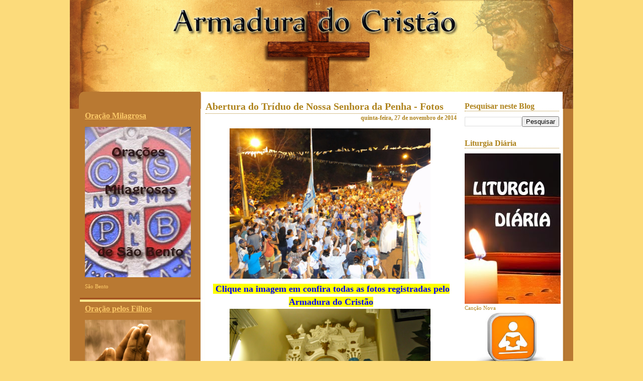

--- FILE ---
content_type: text/html; charset=UTF-8
request_url: http://www.armaduradocristao.com.br/2014/11/abertura-do-triduo-de-nossa-senhora-da.html
body_size: 24500
content:
<!DOCTYPE html>
<html xmlns='http://www.w3.org/1999/xhtml' xmlns:b='http://www.google.com/2005/gml/b' xmlns:data='http://www.google.com/2005/gml/data' xmlns:expr='http://www.google.com/2005/gml/expr'>
<head>
<link href='https://www.blogger.com/static/v1/widgets/2944754296-widget_css_bundle.css' rel='stylesheet' type='text/css'/>
<meta content='text/html; charset=UTF-8' http-equiv='Content-Type'/>
<meta content='blogger' name='generator'/>
<link href='http://www.armaduradocristao.com.br/favicon.ico' rel='icon' type='image/x-icon'/>
<link href='http://www.armaduradocristao.com.br/2014/11/abertura-do-triduo-de-nossa-senhora-da.html' rel='canonical'/>
<link rel="alternate" type="application/atom+xml" title=". - Atom" href="http://www.armaduradocristao.com.br/feeds/posts/default" />
<link rel="alternate" type="application/rss+xml" title=". - RSS" href="http://www.armaduradocristao.com.br/feeds/posts/default?alt=rss" />
<link rel="service.post" type="application/atom+xml" title=". - Atom" href="https://www.blogger.com/feeds/2031752481109401918/posts/default" />

<link rel="alternate" type="application/atom+xml" title=". - Atom" href="http://www.armaduradocristao.com.br/feeds/6919489443957773433/comments/default" />
<!--Can't find substitution for tag [blog.ieCssRetrofitLinks]-->
<link href='https://blogger.googleusercontent.com/img/b/R29vZ2xl/AVvXsEjGtbvN7b0Vd0AYFHNElKZtu1SnRdT5ahii2BnjPL59YFWhawMAtBWuvE-aNgMBVKtGEB_XgMsQaNhsi3yOFK7tX5ixkb-EplBkUYIbswFWwuCh55849D3hqkk0G5HRrOqdWfare3xAr1k/s1600/DSC03003.JPG' rel='image_src'/>
<meta content='http://www.armaduradocristao.com.br/2014/11/abertura-do-triduo-de-nossa-senhora-da.html' property='og:url'/>
<meta content='Abertura do Tríduo de Nossa Senhora da Penha - Fotos' property='og:title'/>
<meta content='    Clique na imagem em confira todas as fotos registradas pelo Armadura do Cristão      ' property='og:description'/>
<meta content='https://blogger.googleusercontent.com/img/b/R29vZ2xl/AVvXsEjGtbvN7b0Vd0AYFHNElKZtu1SnRdT5ahii2BnjPL59YFWhawMAtBWuvE-aNgMBVKtGEB_XgMsQaNhsi3yOFK7tX5ixkb-EplBkUYIbswFWwuCh55849D3hqkk0G5HRrOqdWfare3xAr1k/w1200-h630-p-k-no-nu/DSC03003.JPG' property='og:image'/>
<title>Armadura do Cristão</title>
<link href='http://fonts.googleapis.com/css?family=OFL+Sorts+Mill+Goudy+TT' rel='stylesheet' type='text/css'/>
<style id='page-skin-1' type='text/css'><!--
/* Variable definitions
====================
/* ---( page defaults )--- */
body {  margin: 0px;  padding: 0px;  text-align: left; font-family: verdana; background: #fcdb7b url('https://blogger.googleusercontent.com/img/b/R29vZ2xl/AVvXsEg-Nxb27fMu4dHtjNdNLJ1R_nyypmgcQLKDlrG5890drNSZZMPdJIx0aZbwNZkFFFQ5ODFB9YHIXcpR1g3jb7XVVfWlvDDD56d10DC8i1BFSeJSMbzrGK3vTKTQJfC52gaK-Pt42fvFq7E/s1600/GreenElegance_cabecera_.jpg') no-repeat top center; }
blockquote {  margin: 0 0 0 30px;  padding: 0px 0 0 20px;  line-height: 1.5em; }
blockquote p {  margin-top: 0;  }
abbr, acronym {  cursor: help;  font-style: normal;  }
code {  color: #f63;  }
hr {  display: none;  }
img {  border: none;  }
/* unordered list style */
ul {  list-style: none;  margin-left: 7px;  padding: 0;  }
li {  list-style: none;  padding-left: 9px;  margin-bottom: 3px;  }
/* links */
a:link {  color: #85661c; text-decoration: none; font-weight: bold; }
a:visited {  color: #85661c; text-decoration: none; font-weight: bold;  }
a:hover {  color: #000000; text-decoration: underline; font-weight: bold;  }
a:active { color: #000000; text-decoration: underline; font-weight: bold;  }
/* ---( layout structure )---*/
#outer-wrapper {  width: 1002px;  margin: 0px auto 0;   text-align: justify; }
#content-wrapper {  margin-left: 0px; /* to avoid the border image */  width: 100%;  }
#sidebar {  float: left;  width: 240px;  margin-left: 20px; margin-top: 0px; margin-bottom: 0px; padding-bottom: 3px; color: #fbc868; line-height: 1.4em; text-align: justify; background: url('https://blogger.googleusercontent.com/img/b/R29vZ2xl/AVvXsEjsTpgUEsQlu_DQeoOfkOJsBfPGbhbWA2rIUlEV7ILJEuR59l-kq2L0NXCiYFi9TV-pW90UNqu_n1B_svY5-KwGjSgKnxDPvjSg9Ot5rrMb04N1-_bCh1gSrlKe0sz_Kc0TkHv6-sQpmYw/s1600/GreenElegance_sidebar_.jpg') repeat-y top center;; word-wrap: break-word; /* fix for long text breaking sidebar float in IE */   overflow: hidden;    /* fix for long non-text content breaking IE sidebar float */  }
#main {  float: left;  width: 520px;  margin: -25px 0px 0 0px; padding: 0px 0px 0px 0px; line-height: 1.5em; border: 0px solid #af841e;  word-wrap: break-word; /* fix for long text breaking sidebar float in IE */  overflow: hidden;     /* fix for long non-text content breaking IE sidebar float */  }
#columna-derecha {margin-top:-35px; width: 200px; float: right; margin-right: 20px; }
.columna { margin-top:0; padding: 0px;}
#coldch{
margin-top:0px;
padding: 1px 8px 8px 4px;
font-size:11px; font-family: century gothic, verdana; font-weight:normal; color: #af841e; }
#coldch h2{ margin: 0 0 10px 0;  padding: 20px 0px 0px 0px; font-size:16px; font-family: century gothic, verdana; font-weight:bold; color: #af841e; text-decoration: none; text-align: left; border-bottom: 1px dotted #af841e;}
#center { background: url('https://blogger.googleusercontent.com/img/b/R29vZ2xl/AVvXsEiMu1EAKKvxzIy8ohO6OIuzal77Pl1LnKQ5giB7LbSletZiThrUoBADwC0T6lkqjAMPfAwdrLfkvYKnca3y2rv9_Mhp6ccM8DNvlhm1PLsP6H2N3Y9ncuizos-IOvl_nN8WFi9tjH69wtY/s1600/GreenElegance_center_.jpg') repeat-y top center;}
/* ---( header and site name )--- */
#header-wrapper {  margin: 0;   }
#header {  margin: 0; height:217px; width:1002; color: #af841e; background: url('https://blogger.googleusercontent.com/img/b/R29vZ2xl/AVvXsEgP2Y0UxDH5TlXe42UpMaGBeXS-Ij549wwRvjnxfDiKOeni6YAGIvCrK9NEE8f3ZEoaJxV52W0f_16ui2HqXx4JNGqDZ2KhiZKUFDNpZeXh1BQbwmRux3g9afiK3OL2paCEuYJ826Mq6YI/s1600/GreenElegance_cabecera_.jpg') no-repeat top center; }
#header h1 { width: 922px; font-size:30px; font-family: 'OFL Sorts Mill Goudy TT', century gothic, verdana; color: #af841e; line-height: 30px; font-weight:bold; margin: 0px 0px 0px 20px; padding-top: 25px; padding-bottom: 26px; padding-left: 30px; padding-right: 0px;  text-align: left; }
#header h1 a {  text-decoration: none;  color: #af841e; font-weight:bold;  }
#header h1 a:hover {  color: #af841e; font-weight:bold; }
#header .description { margin: 26px 20px 0px 220px; padding-top: 5px; padding-left: 0px; text-align: right; width:750px; font-size:16px; font-family: century gothic, verdana; font-weight:bold; color: #af841e; border: 0px solid #af841e;}
/* ---( main column )--- */
h2.date-header { margin-top: 0px;  padding-left: 0px; margin-bottom: 0px; padding-top: 0px; padding-bottom: 0px;  font-size:12px; font-family: trebuchet, verdana; font-weight:bold; color: #af841e; line-height: 1.4em; text-align: right; }
.post h3 {  margin-top: 0px; margin-bottom: 0px; padding-bottom: 2px; padding-top: 8px;  font-size:20px; font-family: century gothic, verdana; font-weight:bold; color: #af841e; border-bottom: 1px dotted #af841e; }
.post { text-align: justify; margin-left:0; margin-right:0; margin-top:0px; margin-bottom: 0px; padding-left:10px; padding-right:10px; padding-top:0px; padding-bottom: 10px; font-size:13px; font-family: century gothic, verdana; font-weight:normal; color: #000000; }
.post h3 a {font-size:20px; font-family: century gothic, verdana; font-weight:bold; color: #af841e; text-decoration: none; }
.post h3 a:hover { font-size:20px; font-family: century gothic, verdana; font-weight:bold; color: #af841e; text-decoration: none;  }
.post-footer {  margin: 0;  padding-left: 0px; padding-top: 0px; padding-bottom: 10px;  font-size: 95%;  color:#af841e;}
.post img {  padding-right: 5px;  border-top: 0px solid #ddd;  border-left: 0px solid #cccccc;  border-bottom: 0px solid #c0c0c0;  border-right: 0px solid #c0c0c0;  }
.feed-links {  clear: both;  line-height: 1.5em; visibility:hidden;
display:none;}
.blog-feeds { text-align: right; }
#blog-pager-newer-link {  float: left; margin-left: 10px; font-size: 90%;}
#blog-pager-older-link {   float: right; margin-right: 10px; font-size: 90%;}
#blog-pager {text-align: center; font-size: 90%;  }
/* ---( sidebar )--- */
.sidebar h2 {   margin: 0 0 10px 0;  padding: 3px 0px 1px 0px; font-size:16px; font-family: century gothic, verdana; font-weight:bold; color: #fbc868; text-decoration: underline; text-align: left; }
.sidebar .widget {  margin: 0;  padding: 0px 10px 20px 10px; font-size:11px; font-family: century gothic, verdana; font-weight:normal; color: #fbc868; background: url('https://blogger.googleusercontent.com/img/b/R29vZ2xl/AVvXsEhxQbYAG8ld4JaxLYXjRQHCe_y3nlFKZnATlROCgRriwxTHYmkYKtc_QzfNx1mIs-t_9xDTDSFik1ADxzCyuHfRNuHQ9wC1esmPktimoANtONXGILskjgR50vqdJkjMIabZFpAYXmBuBfA/s1600/GreenElegance_gadgetbottom_.jpg') no-repeat bottom center; }
.sidebar a {color: #fae4a3; text-decoration: underline;}
.sidebar a:hover {color: #ffffff; text-decoration: underline;}
.sidebar li { padding-left: 5px;  }
.profile-textblock {  margin:.5em 0 .5em; text-aling: justify;   }
.profile-img { float: left;  margin: 0 5px 5px 0;  border: 0px solid #ddd;  padding: 4px;}
/* ---( footer )--- */
.clear { /* to fix IE6 padding-top issue */  clear: both;  }
#footer-wrapper {  margin-top: 0px;  padding: 20px 0 30px 0px;  font-size:12px; font-family: century gothic, verdana; font-weight:normal; color: #feeebe; text-align: center; line-height: 1.6em; background: url('https://blogger.googleusercontent.com/img/b/R29vZ2xl/AVvXsEiL_6Tz4iEABHOlG8nhjIigjZjLgpbfTMmcqkVizYHEeHza__8ECRtjE8LiIckd6bOp3IEXiwpe1Dzz8LDeJi-3AHtJcdQSjpvAn3TZD6UWudZrIRrx2d4tKygtrVykD7uRON2rV11mxhk/s1600/GreenElegance_footer_.jpg') no-repeat top center; }
#footer { margin: 0px;  width: 1002px;  padding-bottom: 0px;  font-size: 95%;   }
/** Page structure tweaks for layout editor wireframe */
body#layout #outer-wrapper,
body#layout #main{  padding: 0;}
body#layout #sidebar {   padding-top: 0;  margin-top: 0; width: 200px}
body#layout #outer-wrapper,body#layout #content-wrapper {   width: 850px;}
body#layout #sidebar {   margin-right: 0;  margin-bottom: 1em; width: 200px }
body#layout #header,body#layout #footer,
body#layout #main {  padding: 0;width: 350px;
}
body#layout #content-wrapper {   margin: 0px; }
#navbar-iframe {   height:0px;   visibility:hidden;   display:none   }
#footer-columna-contenedor {margin-top:0;
clear:both;
}
.footer-columna { margin-top:0;
padding: 0px;
}
#col1{
margin-top:0px;
margin-left: 20px;
margin-right: 10px;
padding: 1px 8px 8px 8px;
font-size:11px; font-family: century gothic, verdana; font-weight:normal; color: #000000; border-top: 8px solid #ffc000; background: #ffffff; }
#col1 h2{ margin: 0 0 10px 0;  padding: 10px 0px 1px 0px; font-size:16px; font-family: century gothic, verdana; font-weight:bold; color: #000000; text-decoration: none; text-align: left; border-bottom: 1px dotted #000000;}
#col2{
margin-top:0px;
margin-left: 10px;
margin-right: 20px;
padding: 1px 8px 8px 8px;
font-size:11px; font-family: century gothic, verdana; font-weight:normal; color: #000000; border-top: 8px solid #ffc000; background: #ffffff; }
#col2 h2{margin: 0 0 10px 0;  padding: 10px 0px 1px 0px; font-size:16px; font-family: century gothic, verdana; font-weight:bold; color: #000000; text-decoration: none; text-align: left; border-bottom: 1px dotted #000000;}

--></style>
<link href='https://www.blogger.com/dyn-css/authorization.css?targetBlogID=2031752481109401918&amp;zx=676f1982-c088-4681-9b2d-a71b4d8326ff' media='none' onload='if(media!=&#39;all&#39;)media=&#39;all&#39;' rel='stylesheet'/><noscript><link href='https://www.blogger.com/dyn-css/authorization.css?targetBlogID=2031752481109401918&amp;zx=676f1982-c088-4681-9b2d-a71b4d8326ff' rel='stylesheet'/></noscript>
<meta name='google-adsense-platform-account' content='ca-host-pub-1556223355139109'/>
<meta name='google-adsense-platform-domain' content='blogspot.com'/>

<script async src="https://pagead2.googlesyndication.com/pagead/js/adsbygoogle.js?client=ca-pub-3927471163819189&host=ca-host-pub-1556223355139109" crossorigin="anonymous"></script>

<!-- data-ad-client=ca-pub-3927471163819189 -->

</head>
<body>
<div class='navbar section' id='navbar'><div class='widget Navbar' data-version='1' id='Navbar1'><script type="text/javascript">
    function setAttributeOnload(object, attribute, val) {
      if(window.addEventListener) {
        window.addEventListener('load',
          function(){ object[attribute] = val; }, false);
      } else {
        window.attachEvent('onload', function(){ object[attribute] = val; });
      }
    }
  </script>
<div id="navbar-iframe-container"></div>
<script type="text/javascript" src="https://apis.google.com/js/platform.js"></script>
<script type="text/javascript">
      gapi.load("gapi.iframes:gapi.iframes.style.bubble", function() {
        if (gapi.iframes && gapi.iframes.getContext) {
          gapi.iframes.getContext().openChild({
              url: 'https://www.blogger.com/navbar/2031752481109401918?po\x3d6919489443957773433\x26origin\x3dhttp://www.armaduradocristao.com.br',
              where: document.getElementById("navbar-iframe-container"),
              id: "navbar-iframe"
          });
        }
      });
    </script><script type="text/javascript">
(function() {
var script = document.createElement('script');
script.type = 'text/javascript';
script.src = '//pagead2.googlesyndication.com/pagead/js/google_top_exp.js';
var head = document.getElementsByTagName('head')[0];
if (head) {
head.appendChild(script);
}})();
</script>
</div></div>
<div id='outer-wrapper'><div id='wrap2'>
<!-- skip links for text browsers -->
<span id='skiplinks' style='display:none;'>
<a href='#main'>skip to main </a> |
      <a href='#sidebar'>skip to sidebar</a>
</span>
<div id='header-wrapper'>
<div class='header section' id='header'><div class='widget Header' data-version='1' id='Header1'>
<div id='header-inner'>
<div class='titlewrapper'>
<h1 class='title'>
<a href='http://www.armaduradocristao.com.br/'>
.
</a>
</h1>
</div>
<div class='descriptionwrapper'>
<p class='description'><span>
</span></p>
</div>
</div>
</div></div>
</div>
<div id='center'>
<div id='content-wrapper'>
<div id='sidebar-wrapper'>
<div class='sidebar section' id='sidebar'><div class='widget Image' data-version='1' id='Image55'>
<h2>Oração Milagrosa</h2>
<div class='widget-content'>
<a href='http://docristaoarmadura.blogspot.com.br/2015/05/oracoes-milagrosas-de-sao-bento.html'>
<img alt='Oração Milagrosa' height='300' id='Image55_img' src='https://blogger.googleusercontent.com/img/b/R29vZ2xl/AVvXsEgabRQVEULYVSq8p5kutxOAsLGOcJFrSe2smpl6ZXXd0Mj2qI93gTPzQRyqMrmteadaGS3ikUSOSJ7LFB4QFlSTU9yl65OdlhqaRa9doXipPNTrjdEVgVcMoqwUz7ZmF2UmXjEs5m71nAI/s1600/bento_web.jpg' width='211'/>
</a>
<br/>
<span class='caption'>São Bento</span>
</div>
<div class='clear'></div>
</div><div class='widget Image' data-version='1' id='Image67'>
<h2>Oração pelos Filhos</h2>
<div class='widget-content'>
<a href='https://armaduracristao.blogspot.com/2019/02/oracao-pelos-filhos.html'>
<img alt='Oração pelos Filhos' height='150' id='Image67_img' src='https://blogger.googleusercontent.com/img/b/R29vZ2xl/AVvXsEhYOFACxPMxJuOsz3hPlcFURSdXMXZtIXP1gx45TAQCZ3bSXcgYJA-wA20i9-I9GBdyEBx2MbDz98-GTTPtDNymG-ceUcPgqGor2KMviSVmh7iHQLXz2Njqq9ys6m3HTZ5CFBlgUuc9lt0/s1600/ora%25C3%25A7%25C3%25A3o.jpeg' width='200'/>
</a>
<br/>
</div>
<div class='clear'></div>
</div><div class='widget Image' data-version='1' id='Image18'>
<h2>São João Paulo II</h2>
<div class='widget-content'>
<a href='https://noticias.cancaonova.com/infograficos/biografia-de-joao-paulo-ii/'>
<img alt='São João Paulo II' height='216' id='Image18_img' src='https://blogger.googleusercontent.com/img/b/R29vZ2xl/AVvXsEhp8u9VyqdAt9aVl249QM-rwP3QlN2xBbjWiriT4KrnyurF5mwFh-pd0TNp7F-qosLyJF-6Ljqcz_EMV3qE9rbPTont1BYL-tW4a5fvNCYJ2zyABE1MKrmPde-s9Sj7tXQFA0Sj4_NBj_Y/s1600/sjpauloII.jpg' width='200'/>
</a>
<br/>
<span class='caption'>Biografia</span>
</div>
<div class='clear'></div>
</div><div class='widget Image' data-version='1' id='Image15'>
<h2>Santa Dulce dos Pobres</h2>
<div class='widget-content'>
<a href='https://noticias.cancaonova.com/brasil/irma-dulce/'>
<img alt='Santa Dulce dos Pobres' height='139' id='Image15_img' src='https://blogger.googleusercontent.com/img/b/R29vZ2xl/AVvXsEjUfUXKpDGTWIrivrUd0WDyclu6M0qZ-6yCo5fadmGze_2xy6rD4XjWKJ-BKWTlGOvE4tkbkG29AuhbPcRPv9z0JTIL3OiwE_Q8PAmWHxdFKDUHpjw-er2FUkZLon0sMIIMrnVpBhFDOhc/s1600/irmadulce.jpg' width='200'/>
</a>
<br/>
</div>
<div class='clear'></div>
</div><div class='widget Image' data-version='1' id='Image36'>
<h2>Sinal da Cruz</h2>
<div class='widget-content'>
<a href='http://armaduracristaodo.blogspot.com.br/2017/08/por-que-devo-fazer-o-sinal-da-cruz.html'>
<img alt='Sinal da Cruz' height='300' id='Image36_img' src='https://blogger.googleusercontent.com/img/b/R29vZ2xl/AVvXsEiHMrLCM5EMhTJYR84HSU9RarEFIWbB4ZWiUcHGW02lPHg3pZqPhDAe3jcU0pDBA1oNLJhYdrnob7ssxSU7EDtRbBEhaM4LVfS3brR-9SPYpMZHLY7UNQ10cMpm2UPkH8jNDVLOSh7JiH0/s1600/Sinal.jpg' width='211'/>
</a>
<br/>
</div>
<div class='clear'></div>
</div><div class='widget Image' data-version='1' id='Image35'>
<h2>Novena de São Bento</h2>
<div class='widget-content'>
<a href='http://armaduracristaodo.blogspot.com.br/2017/07/novena-de-sao-bento.html'>
<img alt='Novena de São Bento' height='300' id='Image35_img' src='https://blogger.googleusercontent.com/img/b/R29vZ2xl/AVvXsEghIg5MXZtmtDFJY9PiGnatPgRiV4rHX8EbNz1-keMJ7HZrMK8xZZcGwVgU0Z4ezXsM19Q1IMo2JaU-NN_wFslma5oDim3i-MBqyYE0FN6MFJnzuHL9sJjxXJOuAAHs2Svbv46LSJKhDvU/s1600/Sao_Bento.jpg' width='211'/>
</a>
<br/>
</div>
<div class='clear'></div>
</div><div class='widget Image' data-version='1' id='Image59'>
<h2>Oração à Rainha da Paz</h2>
<div class='widget-content'>
<a href='http://armaduracristaodo.blogspot.com.br/2015/08/oracao-rainha-da-paz.html'>
<img alt='Oração à Rainha da Paz' height='298' id='Image59_img' src='https://blogger.googleusercontent.com/img/b/R29vZ2xl/AVvXsEjl0IhcSoRoKbsbsVh6ly77KuDdGFXfN7XSuQmNjRgrfUXfNbezKug_5gjRZAkh9o_2gOnjjJE4qrKN8TvrDianEpLIiKlGIEqrDz7q_F6X-RDIQ_Ew23HpjfZ5Hi4XpPpUNGAtNbpspdU/s1600/rainha_paz.jpg' width='211'/>
</a>
<br/>
</div>
<div class='clear'></div>
</div><div class='widget Image' data-version='1' id='Image20'>
<h2>Fidelidade Conjugal</h2>
<div class='widget-content'>
<a href='http://armaduracristao.blogspot.com.br/2018/03/fidelidade-conjugal-nasce-da.html'>
<img alt='Fidelidade Conjugal' height='105' id='Image20_img' src='https://blogger.googleusercontent.com/img/b/R29vZ2xl/AVvXsEgnyQS4rXmu2NPdGtpv-nQjVvCBdyzKY-byvH6IOTJ8wFa7EvsBUhjXS94BUu5xbn6C25J_LIxGpp2cJgH9FEWl-nTDcLCCTrLGsKdcLApiVgm7ej0Kn652RjprDZu0PaeEpKTorSYwE0A/s1600/alianca-de-casamento-dedo-anelar.jpg' width='200'/>
</a>
<br/>
<span class='caption'>Simplicidade da partilha a dois</span>
</div>
<div class='clear'></div>
</div><div class='widget Image' data-version='1' id='Image25'>
<h2>Formação</h2>
<div class='widget-content'>
<a href='http://armaduracristaodo.blogspot.com.br/2017/05/temperamento-personalidade-e-carater.html'>
<img alt='Formação' height='300' id='Image25_img' src='https://blogger.googleusercontent.com/img/b/R29vZ2xl/AVvXsEivWXqZxQxd9mTw9GXl5P9cjnGS0Sy9G-BkCJ4rxDQ33ZLwFS9AXU0ZIfc8WTcp_H9t1BS-H95vJq6tTBkoUO5pK95hHYBHVg9N94ZV4iIsO2aM3a1Nmo08EYI56iLrhbg_d7ptWc7rbtk/s1600/carater.jpg' width='211'/>
</a>
<br/>
</div>
<div class='clear'></div>
</div><div class='widget Image' data-version='1' id='Image23'>
<h2>Oração dos estressados</h2>
<div class='widget-content'>
<a href='http://armaduracristaodo.blogspot.com.br/2017/05/oracao-dos-estressados-em-dias-que-o.html'>
<img alt='Oração dos estressados' height='300' id='Image23_img' src='https://blogger.googleusercontent.com/img/b/R29vZ2xl/AVvXsEgC356QoZf4DdgJG2C-rkEjKC8WFIJtLGSN3jKmjb8ycC1u95XKdR7k9ML-Irub5GAJZ_fjYbSvr4Tk9ZjkyXuXQm8FYBFzOJWewMUJVkC74SudIcckrFnX3qOHCcl6PiIzHpo9OzXIBUU/s1600/oracao_dos_estressados.jpg' width='211'/>
</a>
<br/>
<span class='caption'>Reze e peça a Deus que o livre de todo estresse</span>
</div>
<div class='clear'></div>
</div><div class='widget Image' data-version='1' id='Image14'>
<h2>Oração</h2>
<div class='widget-content'>
<a href='http://armaduracristaodo.blogspot.com.br/2017/05/poderosa-oracao-nossa-senhora-de-fatima.html'>
<img alt='Oração' height='300' id='Image14_img' src='https://blogger.googleusercontent.com/img/b/R29vZ2xl/AVvXsEg1DX4e146zcpb8W3Lp-pX1KD7JtCxwQzpjy3XVb-QnNRbgrBvepsDa3ACvBTOUsM3cTUAwWqix3yhckLkh_Bu_Y7rG7vXGOfPD3aathKmjrELX5e_h2p16n6sJgo1RExClCajal1pxkjI/s1600/Fatima.jpg' width='211'/>
</a>
<br/>
</div>
<div class='clear'></div>
</div><div class='widget Image' data-version='1' id='Image64'>
<h2>Mensagem</h2>
<div class='widget-content'>
<a href='http://armaduracristaodo.blogspot.com.br/2015/10/um-conselho-para-o-seu-casamento-ser.html'>
<img alt='Mensagem' height='298' id='Image64_img' src='https://blogger.googleusercontent.com/img/b/R29vZ2xl/AVvXsEiz1WdnsDnMjztABk8dHItlKm8MW3S8N2VlKABKgyHSvy9p7PEHFq2-GZftwXYkq1hPAwP07QuuzXPReqzfWEdAYezw6E9K0bT8or5N09Hjzh9Z52EVfCX7KxGVXjLeH6WUvUdfmmy_mrw/s1600-r/casamentovitorioso.jpg' width='211'/>
</a>
<br/>
<span class='caption'>Monsenhor Jonas Abib</span>
</div>
<div class='clear'></div>
</div><div class='widget Image' data-version='1' id='Image66'>
<h2>Saúde</h2>
<div class='widget-content'>
<a href='http://armaduracristaodo.blogspot.com.br/2016/08/tres-pontos-infaliveis-para-o-fracasso.html'>
<img alt='Saúde' height='298' id='Image66_img' src='https://blogger.googleusercontent.com/img/b/R29vZ2xl/AVvXsEi6rZ4dvcOUOCt_u7IEGBrmw7tu0Ybrz5oUj2pWB6RTufAVTQsuTsXstfCjstnou0KZPqFwfLquom8InXRwkK__h5WMHbbmq3C3iADety4sMpokPNKaSy6FzyHo8sURfDpJkyXF3Fn7v4E/s1600/dieta_fracasso.jpg' width='211'/>
</a>
<br/>
<span class='caption'>Dicas Canção Nova</span>
</div>
<div class='clear'></div>
</div><div class='widget Image' data-version='1' id='Image42'>
<h2>Oração de Consagração</h2>
<div class='widget-content'>
<a href='http://armaduradcristao.blogspot.com.br/2014/10/oracao-de-consagracao-do-matrimonio.html'>
<img alt='Oração de Consagração' height='300' id='Image42_img' src='https://blogger.googleusercontent.com/img/b/R29vZ2xl/AVvXsEgYrTDBYBzC3S4imh-UpECe1CoMVIPv56XZwpVlQ4pQIZbYlyQU28xYPYYQUYzp5ARTiB9sb4fcoRF7L8MuoJ4bQNCrj1v6CMBOq1NOkm2wMgdX-n9bXNamSwDEDDafzMJRczaLB7wenDQ/s1600/oracao_Matrimonio.jpg' width='211'/>
</a>
<br/>
<span class='caption'>do Matrimônio</span>
</div>
<div class='clear'></div>
</div><div class='widget Image' data-version='1' id='Image34'>
<h2>Formação</h2>
<div class='widget-content'>
<a href='http://armaduradcristao.blogspot.com.br/2014/10/a-uncao-dos-enfermos-perdoa-pecados_20.html'>
<img alt='Formação' height='300' id='Image34_img' src='https://blogger.googleusercontent.com/img/b/R29vZ2xl/AVvXsEgziQk-3RZsYQIQMym_f06i_qbLrk0euMpxi20Bod0r73iyXkMIxTOFovv_uxzAdhe2Psr43tMPPyJsSmupysGKWJAMXLiHh_L5qexGF7tRnaUjoCsNCeBj1COFbfH6GaX1Osmmn3iikL4/s1600/Uncao_Esquerda.jpg' width='211'/>
</a>
<br/>
</div>
<div class='clear'></div>
</div><div class='widget Image' data-version='1' id='Image52'>
<h2>Novena</h2>
<div class='widget-content'>
<a href='http://docristaoarmadura.blogspot.com.br/2015/02/novena-de-nossa-senhora-de-lourdes.html'>
<img alt='Novena' height='300' id='Image52_img' src='https://blogger.googleusercontent.com/img/b/R29vZ2xl/AVvXsEgu7eHF6wLsUMdr2ynvDYPRgsmJjIG7kuGTWDJIR6Tx2ehvDUjbsXg34Lz0Z8sKdSf2fnfj7XLjdX_WG25KiyHidcCtBfrqe2Tjsk_sNoCoKSYmikkdU5PXj44sGfCuJ9YcDMJ7Yp-WxHg/s1600/novena.jpg' width='211'/>
</a>
<br/>
</div>
<div class='clear'></div>
</div><div class='widget Image' data-version='1' id='Image48'>
<h2>Mensagem</h2>
<div class='widget-content'>
<a href='http://docristaoarmadura.blogspot.com.br/2015/01/o-que-gente-nao-consegue.html'>
<img alt='Mensagem' height='300' id='Image48_img' src='https://blogger.googleusercontent.com/img/b/R29vZ2xl/AVvXsEi_1F5I2LPjxi1WRY8KDM94Qna_eDI2xPviDi1Cs-C4ecVNzDitr77bhD8v3vR1NANg5lCb1ZwzA3FgF_Xf1-kzVxefOkQ2AWMKipFl2ISb0Zldu5VDL4tLtUliIGcaEU5r5JHgQ0qNfgQ/s1600/Mensagem.jpg' width='211'/>
</a>
<br/>
<span class='caption'>Ricardo Sá</span>
</div>
<div class='clear'></div>
</div><div class='widget Image' data-version='1' id='Image50'>
<h2>Formação</h2>
<div class='widget-content'>
<a href='http://docristaoarmadura.blogspot.com.br/2015/01/o-sentido-cristao-do-sexo.html'>
<img alt='Formação' height='300' id='Image50_img' src='https://blogger.googleusercontent.com/img/b/R29vZ2xl/AVvXsEhb3CAGBxhkRp6nSE8b4AD00iOiB1yMAMIOnNU6NwQk2YwdXYHEajxBtuhmXY-JjEgtHdxVKPh8xxNaAFpVg1ZDu4DFl1f7u5zInr0sHAyXeJiq0bRZ1lYwOBl_nKVV47muuyHEaq3L7qA/s1600/sentido_Cristao.jpg' width='211'/>
</a>
<br/>
<span class='caption'>Prof. Felipe Aquino - Canção Nova</span>
</div>
<div class='clear'></div>
</div><div class='widget Image' data-version='1' id='Image17'>
<h2>Siga-nos no Facebook</h2>
<div class='widget-content'>
<a href='http://www.facebook.com/armadura.docristao'>
<img alt='Siga-nos no Facebook' height='72' id='Image17_img' src='https://blogger.googleusercontent.com/img/b/R29vZ2xl/AVvXsEiMz0Oig07SZbELW1TWT5NLPuQcj7PrK2JvVwZ6-7RxHkgmJRfQyLyVD1pMLuw_P7cMJzdfDFn4w2WFBFMy2l2GPyyJtDAq6SFV88GKNADJPbBcrnB0FsClwQqkYgWwH6k5rsl5cLOZ9amR/s200/face.jpg' width='200'/>
</a>
<br/>
<span class='caption'>Armadura Docristão</span>
</div>
<div class='clear'></div>
</div><div class='widget Image' data-version='1' id='Image33'>
<h2>Mensagem</h2>
<div class='widget-content'>
<a href='http://armaduradcristao.blogspot.com.br/2014/08/porque-as-vezes-me-sinto-no-escuro.html'>
<img alt='Mensagem' height='300' id='Image33_img' src='https://blogger.googleusercontent.com/img/b/R29vZ2xl/AVvXsEibBGOnPHO1A06_kRJOtZZITYSuBzXxVycZihyphenhyphenlbdpLeG7IpDsMNb-B8ISuDy1psxCKffy0LtZ-Xo6DQ0I6SBmxzenbnnO72p4sqpOMH9cGDw3csLWavALD-tW_RpjXBqI4-P8jmwBEwRQ/s1600/escuro.jpg' width='211'/>
</a>
<br/>
<span class='caption'>Ricardo Sá</span>
</div>
<div class='clear'></div>
</div><div class='widget Image' data-version='1' id='Image9'>
<h2>CANAL ARMADURA</h2>
<div class='widget-content'>
<a href='http://www.youtube.com/user/armaduradocristao'>
<img alt='CANAL ARMADURA' height='121' id='Image9_img' src='https://blogger.googleusercontent.com/img/b/R29vZ2xl/AVvXsEgTprFSIBaqdlABPpOwpcF_FMUoK48CMknsa7xOjhQ6z15cuZ4c-9Pjex52ym5WOU7klI6f3JVxo4ASGaudbnFRSMycf5e-WyDODJOsJhr-qd-4pgtEgyr00b6K_SFo6arnHCZ0492I03o/s200/youtube.jpg' width='200'/>
</a>
<br/>
</div>
<div class='clear'></div>
</div><div class='widget Image' data-version='1' id='Image11'>
<h2>ANUNCIE AQUI</h2>
<div class='widget-content'>
<img alt='ANUNCIE AQUI' height='300' id='Image11_img' src='https://blogger.googleusercontent.com/img/b/R29vZ2xl/AVvXsEgoWSg1x6EmUJy-8Z8omayqQCZgOnLx5DRBDBUyZ3XeUBTBw8Y8HHQZjyPCPrQS1P6KAbUqWaqo7A6rjiMH3o-g4W9y0-xb_O5Pz7PyxWEiQCtKmt5oFcQm3TY7rkQjulXGMABm2Uz75G4/s1600/WAnuncie_Aqui_Esquerda.jpg' width='211'/>
<br/>
<span class='caption'>armaduradocristao@gmail.com</span>
</div>
<div class='clear'></div>
</div><div class='widget Profile' data-version='1' id='Profile1'>
<h2>Sobre o Armadura</h2>
<div class='widget-content'>
<dl class='profile-datablock'>
<dt class='profile-data'>
<a class='profile-name-link g-profile' href='https://www.blogger.com/profile/07778481910035093661' rel='author' style='background-image: url(//www.blogger.com/img/logo-16.png);'>
Armadura do Cristão
</a>
</dt>
<dd class='profile-textblock'>O Blog "A Armadura do Cristão" vivencia o dia a dia de uma comunidade cristã católica inserida na Paróquia Menino Jesus de Praga, no bairro dos Bancários, João Pessoa-PB. O objetivo principal do blog é registrar os momentos marcantes daqueles que de alguma forma contribuem para que o projeto de Deus se torne realidade no meio de um povo sedento por paz e justiça.
Nosso e-mail: armaduradocristao@gmail.com</dd>
</dl>
<a class='profile-link' href='https://www.blogger.com/profile/07778481910035093661' rel='author'>Ver meu perfil completo</a>
<div class='clear'></div>
</div>
</div><div class='widget BlogArchive' data-version='1' id='BlogArchive1'>
<h2>Matérias Anteriores</h2>
<div class='widget-content'>
<div id='ArchiveList'>
<div id='BlogArchive1_ArchiveList'>
<ul class='hierarchy'>
<li class='archivedate collapsed'>
<a class='toggle' href='javascript:void(0)'>
<span class='zippy'>

        &#9658;&#160;
      
</span>
</a>
<a class='post-count-link' href='http://www.armaduradocristao.com.br/2025/'>
2025
</a>
<span class='post-count' dir='ltr'>(5)</span>
<ul class='hierarchy'>
<li class='archivedate collapsed'>
<a class='toggle' href='javascript:void(0)'>
<span class='zippy'>

        &#9658;&#160;
      
</span>
</a>
<a class='post-count-link' href='http://www.armaduradocristao.com.br/2025/04/'>
abril
</a>
<span class='post-count' dir='ltr'>(5)</span>
</li>
</ul>
</li>
</ul>
<ul class='hierarchy'>
<li class='archivedate collapsed'>
<a class='toggle' href='javascript:void(0)'>
<span class='zippy'>

        &#9658;&#160;
      
</span>
</a>
<a class='post-count-link' href='http://www.armaduradocristao.com.br/2024/'>
2024
</a>
<span class='post-count' dir='ltr'>(1)</span>
<ul class='hierarchy'>
<li class='archivedate collapsed'>
<a class='toggle' href='javascript:void(0)'>
<span class='zippy'>

        &#9658;&#160;
      
</span>
</a>
<a class='post-count-link' href='http://www.armaduradocristao.com.br/2024/01/'>
janeiro
</a>
<span class='post-count' dir='ltr'>(1)</span>
</li>
</ul>
</li>
</ul>
<ul class='hierarchy'>
<li class='archivedate collapsed'>
<a class='toggle' href='javascript:void(0)'>
<span class='zippy'>

        &#9658;&#160;
      
</span>
</a>
<a class='post-count-link' href='http://www.armaduradocristao.com.br/2023/'>
2023
</a>
<span class='post-count' dir='ltr'>(2)</span>
<ul class='hierarchy'>
<li class='archivedate collapsed'>
<a class='toggle' href='javascript:void(0)'>
<span class='zippy'>

        &#9658;&#160;
      
</span>
</a>
<a class='post-count-link' href='http://www.armaduradocristao.com.br/2023/08/'>
agosto
</a>
<span class='post-count' dir='ltr'>(1)</span>
</li>
</ul>
<ul class='hierarchy'>
<li class='archivedate collapsed'>
<a class='toggle' href='javascript:void(0)'>
<span class='zippy'>

        &#9658;&#160;
      
</span>
</a>
<a class='post-count-link' href='http://www.armaduradocristao.com.br/2023/07/'>
julho
</a>
<span class='post-count' dir='ltr'>(1)</span>
</li>
</ul>
</li>
</ul>
<ul class='hierarchy'>
<li class='archivedate collapsed'>
<a class='toggle' href='javascript:void(0)'>
<span class='zippy'>

        &#9658;&#160;
      
</span>
</a>
<a class='post-count-link' href='http://www.armaduradocristao.com.br/2022/'>
2022
</a>
<span class='post-count' dir='ltr'>(36)</span>
<ul class='hierarchy'>
<li class='archivedate collapsed'>
<a class='toggle' href='javascript:void(0)'>
<span class='zippy'>

        &#9658;&#160;
      
</span>
</a>
<a class='post-count-link' href='http://www.armaduradocristao.com.br/2022/08/'>
agosto
</a>
<span class='post-count' dir='ltr'>(3)</span>
</li>
</ul>
<ul class='hierarchy'>
<li class='archivedate collapsed'>
<a class='toggle' href='javascript:void(0)'>
<span class='zippy'>

        &#9658;&#160;
      
</span>
</a>
<a class='post-count-link' href='http://www.armaduradocristao.com.br/2022/07/'>
julho
</a>
<span class='post-count' dir='ltr'>(3)</span>
</li>
</ul>
<ul class='hierarchy'>
<li class='archivedate collapsed'>
<a class='toggle' href='javascript:void(0)'>
<span class='zippy'>

        &#9658;&#160;
      
</span>
</a>
<a class='post-count-link' href='http://www.armaduradocristao.com.br/2022/06/'>
junho
</a>
<span class='post-count' dir='ltr'>(4)</span>
</li>
</ul>
<ul class='hierarchy'>
<li class='archivedate collapsed'>
<a class='toggle' href='javascript:void(0)'>
<span class='zippy'>

        &#9658;&#160;
      
</span>
</a>
<a class='post-count-link' href='http://www.armaduradocristao.com.br/2022/04/'>
abril
</a>
<span class='post-count' dir='ltr'>(8)</span>
</li>
</ul>
<ul class='hierarchy'>
<li class='archivedate collapsed'>
<a class='toggle' href='javascript:void(0)'>
<span class='zippy'>

        &#9658;&#160;
      
</span>
</a>
<a class='post-count-link' href='http://www.armaduradocristao.com.br/2022/03/'>
março
</a>
<span class='post-count' dir='ltr'>(10)</span>
</li>
</ul>
<ul class='hierarchy'>
<li class='archivedate collapsed'>
<a class='toggle' href='javascript:void(0)'>
<span class='zippy'>

        &#9658;&#160;
      
</span>
</a>
<a class='post-count-link' href='http://www.armaduradocristao.com.br/2022/02/'>
fevereiro
</a>
<span class='post-count' dir='ltr'>(2)</span>
</li>
</ul>
<ul class='hierarchy'>
<li class='archivedate collapsed'>
<a class='toggle' href='javascript:void(0)'>
<span class='zippy'>

        &#9658;&#160;
      
</span>
</a>
<a class='post-count-link' href='http://www.armaduradocristao.com.br/2022/01/'>
janeiro
</a>
<span class='post-count' dir='ltr'>(6)</span>
</li>
</ul>
</li>
</ul>
<ul class='hierarchy'>
<li class='archivedate collapsed'>
<a class='toggle' href='javascript:void(0)'>
<span class='zippy'>

        &#9658;&#160;
      
</span>
</a>
<a class='post-count-link' href='http://www.armaduradocristao.com.br/2021/'>
2021
</a>
<span class='post-count' dir='ltr'>(113)</span>
<ul class='hierarchy'>
<li class='archivedate collapsed'>
<a class='toggle' href='javascript:void(0)'>
<span class='zippy'>

        &#9658;&#160;
      
</span>
</a>
<a class='post-count-link' href='http://www.armaduradocristao.com.br/2021/12/'>
dezembro
</a>
<span class='post-count' dir='ltr'>(1)</span>
</li>
</ul>
<ul class='hierarchy'>
<li class='archivedate collapsed'>
<a class='toggle' href='javascript:void(0)'>
<span class='zippy'>

        &#9658;&#160;
      
</span>
</a>
<a class='post-count-link' href='http://www.armaduradocristao.com.br/2021/11/'>
novembro
</a>
<span class='post-count' dir='ltr'>(1)</span>
</li>
</ul>
<ul class='hierarchy'>
<li class='archivedate collapsed'>
<a class='toggle' href='javascript:void(0)'>
<span class='zippy'>

        &#9658;&#160;
      
</span>
</a>
<a class='post-count-link' href='http://www.armaduradocristao.com.br/2021/10/'>
outubro
</a>
<span class='post-count' dir='ltr'>(14)</span>
</li>
</ul>
<ul class='hierarchy'>
<li class='archivedate collapsed'>
<a class='toggle' href='javascript:void(0)'>
<span class='zippy'>

        &#9658;&#160;
      
</span>
</a>
<a class='post-count-link' href='http://www.armaduradocristao.com.br/2021/09/'>
setembro
</a>
<span class='post-count' dir='ltr'>(3)</span>
</li>
</ul>
<ul class='hierarchy'>
<li class='archivedate collapsed'>
<a class='toggle' href='javascript:void(0)'>
<span class='zippy'>

        &#9658;&#160;
      
</span>
</a>
<a class='post-count-link' href='http://www.armaduradocristao.com.br/2021/08/'>
agosto
</a>
<span class='post-count' dir='ltr'>(5)</span>
</li>
</ul>
<ul class='hierarchy'>
<li class='archivedate collapsed'>
<a class='toggle' href='javascript:void(0)'>
<span class='zippy'>

        &#9658;&#160;
      
</span>
</a>
<a class='post-count-link' href='http://www.armaduradocristao.com.br/2021/07/'>
julho
</a>
<span class='post-count' dir='ltr'>(8)</span>
</li>
</ul>
<ul class='hierarchy'>
<li class='archivedate collapsed'>
<a class='toggle' href='javascript:void(0)'>
<span class='zippy'>

        &#9658;&#160;
      
</span>
</a>
<a class='post-count-link' href='http://www.armaduradocristao.com.br/2021/06/'>
junho
</a>
<span class='post-count' dir='ltr'>(9)</span>
</li>
</ul>
<ul class='hierarchy'>
<li class='archivedate collapsed'>
<a class='toggle' href='javascript:void(0)'>
<span class='zippy'>

        &#9658;&#160;
      
</span>
</a>
<a class='post-count-link' href='http://www.armaduradocristao.com.br/2021/05/'>
maio
</a>
<span class='post-count' dir='ltr'>(12)</span>
</li>
</ul>
<ul class='hierarchy'>
<li class='archivedate collapsed'>
<a class='toggle' href='javascript:void(0)'>
<span class='zippy'>

        &#9658;&#160;
      
</span>
</a>
<a class='post-count-link' href='http://www.armaduradocristao.com.br/2021/04/'>
abril
</a>
<span class='post-count' dir='ltr'>(17)</span>
</li>
</ul>
<ul class='hierarchy'>
<li class='archivedate collapsed'>
<a class='toggle' href='javascript:void(0)'>
<span class='zippy'>

        &#9658;&#160;
      
</span>
</a>
<a class='post-count-link' href='http://www.armaduradocristao.com.br/2021/03/'>
março
</a>
<span class='post-count' dir='ltr'>(21)</span>
</li>
</ul>
<ul class='hierarchy'>
<li class='archivedate collapsed'>
<a class='toggle' href='javascript:void(0)'>
<span class='zippy'>

        &#9658;&#160;
      
</span>
</a>
<a class='post-count-link' href='http://www.armaduradocristao.com.br/2021/02/'>
fevereiro
</a>
<span class='post-count' dir='ltr'>(14)</span>
</li>
</ul>
<ul class='hierarchy'>
<li class='archivedate collapsed'>
<a class='toggle' href='javascript:void(0)'>
<span class='zippy'>

        &#9658;&#160;
      
</span>
</a>
<a class='post-count-link' href='http://www.armaduradocristao.com.br/2021/01/'>
janeiro
</a>
<span class='post-count' dir='ltr'>(8)</span>
</li>
</ul>
</li>
</ul>
<ul class='hierarchy'>
<li class='archivedate collapsed'>
<a class='toggle' href='javascript:void(0)'>
<span class='zippy'>

        &#9658;&#160;
      
</span>
</a>
<a class='post-count-link' href='http://www.armaduradocristao.com.br/2020/'>
2020
</a>
<span class='post-count' dir='ltr'>(237)</span>
<ul class='hierarchy'>
<li class='archivedate collapsed'>
<a class='toggle' href='javascript:void(0)'>
<span class='zippy'>

        &#9658;&#160;
      
</span>
</a>
<a class='post-count-link' href='http://www.armaduradocristao.com.br/2020/12/'>
dezembro
</a>
<span class='post-count' dir='ltr'>(11)</span>
</li>
</ul>
<ul class='hierarchy'>
<li class='archivedate collapsed'>
<a class='toggle' href='javascript:void(0)'>
<span class='zippy'>

        &#9658;&#160;
      
</span>
</a>
<a class='post-count-link' href='http://www.armaduradocristao.com.br/2020/11/'>
novembro
</a>
<span class='post-count' dir='ltr'>(8)</span>
</li>
</ul>
<ul class='hierarchy'>
<li class='archivedate collapsed'>
<a class='toggle' href='javascript:void(0)'>
<span class='zippy'>

        &#9658;&#160;
      
</span>
</a>
<a class='post-count-link' href='http://www.armaduradocristao.com.br/2020/10/'>
outubro
</a>
<span class='post-count' dir='ltr'>(18)</span>
</li>
</ul>
<ul class='hierarchy'>
<li class='archivedate collapsed'>
<a class='toggle' href='javascript:void(0)'>
<span class='zippy'>

        &#9658;&#160;
      
</span>
</a>
<a class='post-count-link' href='http://www.armaduradocristao.com.br/2020/09/'>
setembro
</a>
<span class='post-count' dir='ltr'>(26)</span>
</li>
</ul>
<ul class='hierarchy'>
<li class='archivedate collapsed'>
<a class='toggle' href='javascript:void(0)'>
<span class='zippy'>

        &#9658;&#160;
      
</span>
</a>
<a class='post-count-link' href='http://www.armaduradocristao.com.br/2020/08/'>
agosto
</a>
<span class='post-count' dir='ltr'>(34)</span>
</li>
</ul>
<ul class='hierarchy'>
<li class='archivedate collapsed'>
<a class='toggle' href='javascript:void(0)'>
<span class='zippy'>

        &#9658;&#160;
      
</span>
</a>
<a class='post-count-link' href='http://www.armaduradocristao.com.br/2020/07/'>
julho
</a>
<span class='post-count' dir='ltr'>(33)</span>
</li>
</ul>
<ul class='hierarchy'>
<li class='archivedate collapsed'>
<a class='toggle' href='javascript:void(0)'>
<span class='zippy'>

        &#9658;&#160;
      
</span>
</a>
<a class='post-count-link' href='http://www.armaduradocristao.com.br/2020/06/'>
junho
</a>
<span class='post-count' dir='ltr'>(18)</span>
</li>
</ul>
<ul class='hierarchy'>
<li class='archivedate collapsed'>
<a class='toggle' href='javascript:void(0)'>
<span class='zippy'>

        &#9658;&#160;
      
</span>
</a>
<a class='post-count-link' href='http://www.armaduradocristao.com.br/2020/05/'>
maio
</a>
<span class='post-count' dir='ltr'>(29)</span>
</li>
</ul>
<ul class='hierarchy'>
<li class='archivedate collapsed'>
<a class='toggle' href='javascript:void(0)'>
<span class='zippy'>

        &#9658;&#160;
      
</span>
</a>
<a class='post-count-link' href='http://www.armaduradocristao.com.br/2020/04/'>
abril
</a>
<span class='post-count' dir='ltr'>(29)</span>
</li>
</ul>
<ul class='hierarchy'>
<li class='archivedate collapsed'>
<a class='toggle' href='javascript:void(0)'>
<span class='zippy'>

        &#9658;&#160;
      
</span>
</a>
<a class='post-count-link' href='http://www.armaduradocristao.com.br/2020/03/'>
março
</a>
<span class='post-count' dir='ltr'>(18)</span>
</li>
</ul>
<ul class='hierarchy'>
<li class='archivedate collapsed'>
<a class='toggle' href='javascript:void(0)'>
<span class='zippy'>

        &#9658;&#160;
      
</span>
</a>
<a class='post-count-link' href='http://www.armaduradocristao.com.br/2020/02/'>
fevereiro
</a>
<span class='post-count' dir='ltr'>(8)</span>
</li>
</ul>
<ul class='hierarchy'>
<li class='archivedate collapsed'>
<a class='toggle' href='javascript:void(0)'>
<span class='zippy'>

        &#9658;&#160;
      
</span>
</a>
<a class='post-count-link' href='http://www.armaduradocristao.com.br/2020/01/'>
janeiro
</a>
<span class='post-count' dir='ltr'>(5)</span>
</li>
</ul>
</li>
</ul>
<ul class='hierarchy'>
<li class='archivedate collapsed'>
<a class='toggle' href='javascript:void(0)'>
<span class='zippy'>

        &#9658;&#160;
      
</span>
</a>
<a class='post-count-link' href='http://www.armaduradocristao.com.br/2019/'>
2019
</a>
<span class='post-count' dir='ltr'>(146)</span>
<ul class='hierarchy'>
<li class='archivedate collapsed'>
<a class='toggle' href='javascript:void(0)'>
<span class='zippy'>

        &#9658;&#160;
      
</span>
</a>
<a class='post-count-link' href='http://www.armaduradocristao.com.br/2019/12/'>
dezembro
</a>
<span class='post-count' dir='ltr'>(7)</span>
</li>
</ul>
<ul class='hierarchy'>
<li class='archivedate collapsed'>
<a class='toggle' href='javascript:void(0)'>
<span class='zippy'>

        &#9658;&#160;
      
</span>
</a>
<a class='post-count-link' href='http://www.armaduradocristao.com.br/2019/11/'>
novembro
</a>
<span class='post-count' dir='ltr'>(9)</span>
</li>
</ul>
<ul class='hierarchy'>
<li class='archivedate collapsed'>
<a class='toggle' href='javascript:void(0)'>
<span class='zippy'>

        &#9658;&#160;
      
</span>
</a>
<a class='post-count-link' href='http://www.armaduradocristao.com.br/2019/10/'>
outubro
</a>
<span class='post-count' dir='ltr'>(21)</span>
</li>
</ul>
<ul class='hierarchy'>
<li class='archivedate collapsed'>
<a class='toggle' href='javascript:void(0)'>
<span class='zippy'>

        &#9658;&#160;
      
</span>
</a>
<a class='post-count-link' href='http://www.armaduradocristao.com.br/2019/09/'>
setembro
</a>
<span class='post-count' dir='ltr'>(14)</span>
</li>
</ul>
<ul class='hierarchy'>
<li class='archivedate collapsed'>
<a class='toggle' href='javascript:void(0)'>
<span class='zippy'>

        &#9658;&#160;
      
</span>
</a>
<a class='post-count-link' href='http://www.armaduradocristao.com.br/2019/08/'>
agosto
</a>
<span class='post-count' dir='ltr'>(7)</span>
</li>
</ul>
<ul class='hierarchy'>
<li class='archivedate collapsed'>
<a class='toggle' href='javascript:void(0)'>
<span class='zippy'>

        &#9658;&#160;
      
</span>
</a>
<a class='post-count-link' href='http://www.armaduradocristao.com.br/2019/07/'>
julho
</a>
<span class='post-count' dir='ltr'>(18)</span>
</li>
</ul>
<ul class='hierarchy'>
<li class='archivedate collapsed'>
<a class='toggle' href='javascript:void(0)'>
<span class='zippy'>

        &#9658;&#160;
      
</span>
</a>
<a class='post-count-link' href='http://www.armaduradocristao.com.br/2019/06/'>
junho
</a>
<span class='post-count' dir='ltr'>(11)</span>
</li>
</ul>
<ul class='hierarchy'>
<li class='archivedate collapsed'>
<a class='toggle' href='javascript:void(0)'>
<span class='zippy'>

        &#9658;&#160;
      
</span>
</a>
<a class='post-count-link' href='http://www.armaduradocristao.com.br/2019/05/'>
maio
</a>
<span class='post-count' dir='ltr'>(13)</span>
</li>
</ul>
<ul class='hierarchy'>
<li class='archivedate collapsed'>
<a class='toggle' href='javascript:void(0)'>
<span class='zippy'>

        &#9658;&#160;
      
</span>
</a>
<a class='post-count-link' href='http://www.armaduradocristao.com.br/2019/04/'>
abril
</a>
<span class='post-count' dir='ltr'>(7)</span>
</li>
</ul>
<ul class='hierarchy'>
<li class='archivedate collapsed'>
<a class='toggle' href='javascript:void(0)'>
<span class='zippy'>

        &#9658;&#160;
      
</span>
</a>
<a class='post-count-link' href='http://www.armaduradocristao.com.br/2019/03/'>
março
</a>
<span class='post-count' dir='ltr'>(9)</span>
</li>
</ul>
<ul class='hierarchy'>
<li class='archivedate collapsed'>
<a class='toggle' href='javascript:void(0)'>
<span class='zippy'>

        &#9658;&#160;
      
</span>
</a>
<a class='post-count-link' href='http://www.armaduradocristao.com.br/2019/02/'>
fevereiro
</a>
<span class='post-count' dir='ltr'>(19)</span>
</li>
</ul>
<ul class='hierarchy'>
<li class='archivedate collapsed'>
<a class='toggle' href='javascript:void(0)'>
<span class='zippy'>

        &#9658;&#160;
      
</span>
</a>
<a class='post-count-link' href='http://www.armaduradocristao.com.br/2019/01/'>
janeiro
</a>
<span class='post-count' dir='ltr'>(11)</span>
</li>
</ul>
</li>
</ul>
<ul class='hierarchy'>
<li class='archivedate collapsed'>
<a class='toggle' href='javascript:void(0)'>
<span class='zippy'>

        &#9658;&#160;
      
</span>
</a>
<a class='post-count-link' href='http://www.armaduradocristao.com.br/2018/'>
2018
</a>
<span class='post-count' dir='ltr'>(261)</span>
<ul class='hierarchy'>
<li class='archivedate collapsed'>
<a class='toggle' href='javascript:void(0)'>
<span class='zippy'>

        &#9658;&#160;
      
</span>
</a>
<a class='post-count-link' href='http://www.armaduradocristao.com.br/2018/12/'>
dezembro
</a>
<span class='post-count' dir='ltr'>(17)</span>
</li>
</ul>
<ul class='hierarchy'>
<li class='archivedate collapsed'>
<a class='toggle' href='javascript:void(0)'>
<span class='zippy'>

        &#9658;&#160;
      
</span>
</a>
<a class='post-count-link' href='http://www.armaduradocristao.com.br/2018/11/'>
novembro
</a>
<span class='post-count' dir='ltr'>(18)</span>
</li>
</ul>
<ul class='hierarchy'>
<li class='archivedate collapsed'>
<a class='toggle' href='javascript:void(0)'>
<span class='zippy'>

        &#9658;&#160;
      
</span>
</a>
<a class='post-count-link' href='http://www.armaduradocristao.com.br/2018/10/'>
outubro
</a>
<span class='post-count' dir='ltr'>(18)</span>
</li>
</ul>
<ul class='hierarchy'>
<li class='archivedate collapsed'>
<a class='toggle' href='javascript:void(0)'>
<span class='zippy'>

        &#9658;&#160;
      
</span>
</a>
<a class='post-count-link' href='http://www.armaduradocristao.com.br/2018/09/'>
setembro
</a>
<span class='post-count' dir='ltr'>(21)</span>
</li>
</ul>
<ul class='hierarchy'>
<li class='archivedate collapsed'>
<a class='toggle' href='javascript:void(0)'>
<span class='zippy'>

        &#9658;&#160;
      
</span>
</a>
<a class='post-count-link' href='http://www.armaduradocristao.com.br/2018/08/'>
agosto
</a>
<span class='post-count' dir='ltr'>(28)</span>
</li>
</ul>
<ul class='hierarchy'>
<li class='archivedate collapsed'>
<a class='toggle' href='javascript:void(0)'>
<span class='zippy'>

        &#9658;&#160;
      
</span>
</a>
<a class='post-count-link' href='http://www.armaduradocristao.com.br/2018/07/'>
julho
</a>
<span class='post-count' dir='ltr'>(24)</span>
</li>
</ul>
<ul class='hierarchy'>
<li class='archivedate collapsed'>
<a class='toggle' href='javascript:void(0)'>
<span class='zippy'>

        &#9658;&#160;
      
</span>
</a>
<a class='post-count-link' href='http://www.armaduradocristao.com.br/2018/06/'>
junho
</a>
<span class='post-count' dir='ltr'>(18)</span>
</li>
</ul>
<ul class='hierarchy'>
<li class='archivedate collapsed'>
<a class='toggle' href='javascript:void(0)'>
<span class='zippy'>

        &#9658;&#160;
      
</span>
</a>
<a class='post-count-link' href='http://www.armaduradocristao.com.br/2018/05/'>
maio
</a>
<span class='post-count' dir='ltr'>(26)</span>
</li>
</ul>
<ul class='hierarchy'>
<li class='archivedate collapsed'>
<a class='toggle' href='javascript:void(0)'>
<span class='zippy'>

        &#9658;&#160;
      
</span>
</a>
<a class='post-count-link' href='http://www.armaduradocristao.com.br/2018/04/'>
abril
</a>
<span class='post-count' dir='ltr'>(19)</span>
</li>
</ul>
<ul class='hierarchy'>
<li class='archivedate collapsed'>
<a class='toggle' href='javascript:void(0)'>
<span class='zippy'>

        &#9658;&#160;
      
</span>
</a>
<a class='post-count-link' href='http://www.armaduradocristao.com.br/2018/03/'>
março
</a>
<span class='post-count' dir='ltr'>(28)</span>
</li>
</ul>
<ul class='hierarchy'>
<li class='archivedate collapsed'>
<a class='toggle' href='javascript:void(0)'>
<span class='zippy'>

        &#9658;&#160;
      
</span>
</a>
<a class='post-count-link' href='http://www.armaduradocristao.com.br/2018/02/'>
fevereiro
</a>
<span class='post-count' dir='ltr'>(21)</span>
</li>
</ul>
<ul class='hierarchy'>
<li class='archivedate collapsed'>
<a class='toggle' href='javascript:void(0)'>
<span class='zippy'>

        &#9658;&#160;
      
</span>
</a>
<a class='post-count-link' href='http://www.armaduradocristao.com.br/2018/01/'>
janeiro
</a>
<span class='post-count' dir='ltr'>(23)</span>
</li>
</ul>
</li>
</ul>
<ul class='hierarchy'>
<li class='archivedate collapsed'>
<a class='toggle' href='javascript:void(0)'>
<span class='zippy'>

        &#9658;&#160;
      
</span>
</a>
<a class='post-count-link' href='http://www.armaduradocristao.com.br/2017/'>
2017
</a>
<span class='post-count' dir='ltr'>(218)</span>
<ul class='hierarchy'>
<li class='archivedate collapsed'>
<a class='toggle' href='javascript:void(0)'>
<span class='zippy'>

        &#9658;&#160;
      
</span>
</a>
<a class='post-count-link' href='http://www.armaduradocristao.com.br/2017/12/'>
dezembro
</a>
<span class='post-count' dir='ltr'>(16)</span>
</li>
</ul>
<ul class='hierarchy'>
<li class='archivedate collapsed'>
<a class='toggle' href='javascript:void(0)'>
<span class='zippy'>

        &#9658;&#160;
      
</span>
</a>
<a class='post-count-link' href='http://www.armaduradocristao.com.br/2017/11/'>
novembro
</a>
<span class='post-count' dir='ltr'>(20)</span>
</li>
</ul>
<ul class='hierarchy'>
<li class='archivedate collapsed'>
<a class='toggle' href='javascript:void(0)'>
<span class='zippy'>

        &#9658;&#160;
      
</span>
</a>
<a class='post-count-link' href='http://www.armaduradocristao.com.br/2017/10/'>
outubro
</a>
<span class='post-count' dir='ltr'>(24)</span>
</li>
</ul>
<ul class='hierarchy'>
<li class='archivedate collapsed'>
<a class='toggle' href='javascript:void(0)'>
<span class='zippy'>

        &#9658;&#160;
      
</span>
</a>
<a class='post-count-link' href='http://www.armaduradocristao.com.br/2017/09/'>
setembro
</a>
<span class='post-count' dir='ltr'>(17)</span>
</li>
</ul>
<ul class='hierarchy'>
<li class='archivedate collapsed'>
<a class='toggle' href='javascript:void(0)'>
<span class='zippy'>

        &#9658;&#160;
      
</span>
</a>
<a class='post-count-link' href='http://www.armaduradocristao.com.br/2017/08/'>
agosto
</a>
<span class='post-count' dir='ltr'>(23)</span>
</li>
</ul>
<ul class='hierarchy'>
<li class='archivedate collapsed'>
<a class='toggle' href='javascript:void(0)'>
<span class='zippy'>

        &#9658;&#160;
      
</span>
</a>
<a class='post-count-link' href='http://www.armaduradocristao.com.br/2017/07/'>
julho
</a>
<span class='post-count' dir='ltr'>(17)</span>
</li>
</ul>
<ul class='hierarchy'>
<li class='archivedate collapsed'>
<a class='toggle' href='javascript:void(0)'>
<span class='zippy'>

        &#9658;&#160;
      
</span>
</a>
<a class='post-count-link' href='http://www.armaduradocristao.com.br/2017/06/'>
junho
</a>
<span class='post-count' dir='ltr'>(10)</span>
</li>
</ul>
<ul class='hierarchy'>
<li class='archivedate collapsed'>
<a class='toggle' href='javascript:void(0)'>
<span class='zippy'>

        &#9658;&#160;
      
</span>
</a>
<a class='post-count-link' href='http://www.armaduradocristao.com.br/2017/05/'>
maio
</a>
<span class='post-count' dir='ltr'>(27)</span>
</li>
</ul>
<ul class='hierarchy'>
<li class='archivedate collapsed'>
<a class='toggle' href='javascript:void(0)'>
<span class='zippy'>

        &#9658;&#160;
      
</span>
</a>
<a class='post-count-link' href='http://www.armaduradocristao.com.br/2017/04/'>
abril
</a>
<span class='post-count' dir='ltr'>(16)</span>
</li>
</ul>
<ul class='hierarchy'>
<li class='archivedate collapsed'>
<a class='toggle' href='javascript:void(0)'>
<span class='zippy'>

        &#9658;&#160;
      
</span>
</a>
<a class='post-count-link' href='http://www.armaduradocristao.com.br/2017/03/'>
março
</a>
<span class='post-count' dir='ltr'>(25)</span>
</li>
</ul>
<ul class='hierarchy'>
<li class='archivedate collapsed'>
<a class='toggle' href='javascript:void(0)'>
<span class='zippy'>

        &#9658;&#160;
      
</span>
</a>
<a class='post-count-link' href='http://www.armaduradocristao.com.br/2017/02/'>
fevereiro
</a>
<span class='post-count' dir='ltr'>(8)</span>
</li>
</ul>
<ul class='hierarchy'>
<li class='archivedate collapsed'>
<a class='toggle' href='javascript:void(0)'>
<span class='zippy'>

        &#9658;&#160;
      
</span>
</a>
<a class='post-count-link' href='http://www.armaduradocristao.com.br/2017/01/'>
janeiro
</a>
<span class='post-count' dir='ltr'>(15)</span>
</li>
</ul>
</li>
</ul>
<ul class='hierarchy'>
<li class='archivedate collapsed'>
<a class='toggle' href='javascript:void(0)'>
<span class='zippy'>

        &#9658;&#160;
      
</span>
</a>
<a class='post-count-link' href='http://www.armaduradocristao.com.br/2016/'>
2016
</a>
<span class='post-count' dir='ltr'>(218)</span>
<ul class='hierarchy'>
<li class='archivedate collapsed'>
<a class='toggle' href='javascript:void(0)'>
<span class='zippy'>

        &#9658;&#160;
      
</span>
</a>
<a class='post-count-link' href='http://www.armaduradocristao.com.br/2016/12/'>
dezembro
</a>
<span class='post-count' dir='ltr'>(14)</span>
</li>
</ul>
<ul class='hierarchy'>
<li class='archivedate collapsed'>
<a class='toggle' href='javascript:void(0)'>
<span class='zippy'>

        &#9658;&#160;
      
</span>
</a>
<a class='post-count-link' href='http://www.armaduradocristao.com.br/2016/11/'>
novembro
</a>
<span class='post-count' dir='ltr'>(14)</span>
</li>
</ul>
<ul class='hierarchy'>
<li class='archivedate collapsed'>
<a class='toggle' href='javascript:void(0)'>
<span class='zippy'>

        &#9658;&#160;
      
</span>
</a>
<a class='post-count-link' href='http://www.armaduradocristao.com.br/2016/10/'>
outubro
</a>
<span class='post-count' dir='ltr'>(8)</span>
</li>
</ul>
<ul class='hierarchy'>
<li class='archivedate collapsed'>
<a class='toggle' href='javascript:void(0)'>
<span class='zippy'>

        &#9658;&#160;
      
</span>
</a>
<a class='post-count-link' href='http://www.armaduradocristao.com.br/2016/09/'>
setembro
</a>
<span class='post-count' dir='ltr'>(9)</span>
</li>
</ul>
<ul class='hierarchy'>
<li class='archivedate collapsed'>
<a class='toggle' href='javascript:void(0)'>
<span class='zippy'>

        &#9658;&#160;
      
</span>
</a>
<a class='post-count-link' href='http://www.armaduradocristao.com.br/2016/08/'>
agosto
</a>
<span class='post-count' dir='ltr'>(27)</span>
</li>
</ul>
<ul class='hierarchy'>
<li class='archivedate collapsed'>
<a class='toggle' href='javascript:void(0)'>
<span class='zippy'>

        &#9658;&#160;
      
</span>
</a>
<a class='post-count-link' href='http://www.armaduradocristao.com.br/2016/07/'>
julho
</a>
<span class='post-count' dir='ltr'>(22)</span>
</li>
</ul>
<ul class='hierarchy'>
<li class='archivedate collapsed'>
<a class='toggle' href='javascript:void(0)'>
<span class='zippy'>

        &#9658;&#160;
      
</span>
</a>
<a class='post-count-link' href='http://www.armaduradocristao.com.br/2016/06/'>
junho
</a>
<span class='post-count' dir='ltr'>(17)</span>
</li>
</ul>
<ul class='hierarchy'>
<li class='archivedate collapsed'>
<a class='toggle' href='javascript:void(0)'>
<span class='zippy'>

        &#9658;&#160;
      
</span>
</a>
<a class='post-count-link' href='http://www.armaduradocristao.com.br/2016/05/'>
maio
</a>
<span class='post-count' dir='ltr'>(19)</span>
</li>
</ul>
<ul class='hierarchy'>
<li class='archivedate collapsed'>
<a class='toggle' href='javascript:void(0)'>
<span class='zippy'>

        &#9658;&#160;
      
</span>
</a>
<a class='post-count-link' href='http://www.armaduradocristao.com.br/2016/04/'>
abril
</a>
<span class='post-count' dir='ltr'>(17)</span>
</li>
</ul>
<ul class='hierarchy'>
<li class='archivedate collapsed'>
<a class='toggle' href='javascript:void(0)'>
<span class='zippy'>

        &#9658;&#160;
      
</span>
</a>
<a class='post-count-link' href='http://www.armaduradocristao.com.br/2016/03/'>
março
</a>
<span class='post-count' dir='ltr'>(27)</span>
</li>
</ul>
<ul class='hierarchy'>
<li class='archivedate collapsed'>
<a class='toggle' href='javascript:void(0)'>
<span class='zippy'>

        &#9658;&#160;
      
</span>
</a>
<a class='post-count-link' href='http://www.armaduradocristao.com.br/2016/02/'>
fevereiro
</a>
<span class='post-count' dir='ltr'>(20)</span>
</li>
</ul>
<ul class='hierarchy'>
<li class='archivedate collapsed'>
<a class='toggle' href='javascript:void(0)'>
<span class='zippy'>

        &#9658;&#160;
      
</span>
</a>
<a class='post-count-link' href='http://www.armaduradocristao.com.br/2016/01/'>
janeiro
</a>
<span class='post-count' dir='ltr'>(24)</span>
</li>
</ul>
</li>
</ul>
<ul class='hierarchy'>
<li class='archivedate collapsed'>
<a class='toggle' href='javascript:void(0)'>
<span class='zippy'>

        &#9658;&#160;
      
</span>
</a>
<a class='post-count-link' href='http://www.armaduradocristao.com.br/2015/'>
2015
</a>
<span class='post-count' dir='ltr'>(352)</span>
<ul class='hierarchy'>
<li class='archivedate collapsed'>
<a class='toggle' href='javascript:void(0)'>
<span class='zippy'>

        &#9658;&#160;
      
</span>
</a>
<a class='post-count-link' href='http://www.armaduradocristao.com.br/2015/12/'>
dezembro
</a>
<span class='post-count' dir='ltr'>(23)</span>
</li>
</ul>
<ul class='hierarchy'>
<li class='archivedate collapsed'>
<a class='toggle' href='javascript:void(0)'>
<span class='zippy'>

        &#9658;&#160;
      
</span>
</a>
<a class='post-count-link' href='http://www.armaduradocristao.com.br/2015/11/'>
novembro
</a>
<span class='post-count' dir='ltr'>(20)</span>
</li>
</ul>
<ul class='hierarchy'>
<li class='archivedate collapsed'>
<a class='toggle' href='javascript:void(0)'>
<span class='zippy'>

        &#9658;&#160;
      
</span>
</a>
<a class='post-count-link' href='http://www.armaduradocristao.com.br/2015/10/'>
outubro
</a>
<span class='post-count' dir='ltr'>(25)</span>
</li>
</ul>
<ul class='hierarchy'>
<li class='archivedate collapsed'>
<a class='toggle' href='javascript:void(0)'>
<span class='zippy'>

        &#9658;&#160;
      
</span>
</a>
<a class='post-count-link' href='http://www.armaduradocristao.com.br/2015/09/'>
setembro
</a>
<span class='post-count' dir='ltr'>(28)</span>
</li>
</ul>
<ul class='hierarchy'>
<li class='archivedate collapsed'>
<a class='toggle' href='javascript:void(0)'>
<span class='zippy'>

        &#9658;&#160;
      
</span>
</a>
<a class='post-count-link' href='http://www.armaduradocristao.com.br/2015/08/'>
agosto
</a>
<span class='post-count' dir='ltr'>(34)</span>
</li>
</ul>
<ul class='hierarchy'>
<li class='archivedate collapsed'>
<a class='toggle' href='javascript:void(0)'>
<span class='zippy'>

        &#9658;&#160;
      
</span>
</a>
<a class='post-count-link' href='http://www.armaduradocristao.com.br/2015/07/'>
julho
</a>
<span class='post-count' dir='ltr'>(33)</span>
</li>
</ul>
<ul class='hierarchy'>
<li class='archivedate collapsed'>
<a class='toggle' href='javascript:void(0)'>
<span class='zippy'>

        &#9658;&#160;
      
</span>
</a>
<a class='post-count-link' href='http://www.armaduradocristao.com.br/2015/06/'>
junho
</a>
<span class='post-count' dir='ltr'>(34)</span>
</li>
</ul>
<ul class='hierarchy'>
<li class='archivedate collapsed'>
<a class='toggle' href='javascript:void(0)'>
<span class='zippy'>

        &#9658;&#160;
      
</span>
</a>
<a class='post-count-link' href='http://www.armaduradocristao.com.br/2015/05/'>
maio
</a>
<span class='post-count' dir='ltr'>(32)</span>
</li>
</ul>
<ul class='hierarchy'>
<li class='archivedate collapsed'>
<a class='toggle' href='javascript:void(0)'>
<span class='zippy'>

        &#9658;&#160;
      
</span>
</a>
<a class='post-count-link' href='http://www.armaduradocristao.com.br/2015/04/'>
abril
</a>
<span class='post-count' dir='ltr'>(33)</span>
</li>
</ul>
<ul class='hierarchy'>
<li class='archivedate collapsed'>
<a class='toggle' href='javascript:void(0)'>
<span class='zippy'>

        &#9658;&#160;
      
</span>
</a>
<a class='post-count-link' href='http://www.armaduradocristao.com.br/2015/03/'>
março
</a>
<span class='post-count' dir='ltr'>(30)</span>
</li>
</ul>
<ul class='hierarchy'>
<li class='archivedate collapsed'>
<a class='toggle' href='javascript:void(0)'>
<span class='zippy'>

        &#9658;&#160;
      
</span>
</a>
<a class='post-count-link' href='http://www.armaduradocristao.com.br/2015/02/'>
fevereiro
</a>
<span class='post-count' dir='ltr'>(31)</span>
</li>
</ul>
<ul class='hierarchy'>
<li class='archivedate collapsed'>
<a class='toggle' href='javascript:void(0)'>
<span class='zippy'>

        &#9658;&#160;
      
</span>
</a>
<a class='post-count-link' href='http://www.armaduradocristao.com.br/2015/01/'>
janeiro
</a>
<span class='post-count' dir='ltr'>(29)</span>
</li>
</ul>
</li>
</ul>
<ul class='hierarchy'>
<li class='archivedate expanded'>
<a class='toggle' href='javascript:void(0)'>
<span class='zippy toggle-open'>

        &#9660;&#160;
      
</span>
</a>
<a class='post-count-link' href='http://www.armaduradocristao.com.br/2014/'>
2014
</a>
<span class='post-count' dir='ltr'>(366)</span>
<ul class='hierarchy'>
<li class='archivedate collapsed'>
<a class='toggle' href='javascript:void(0)'>
<span class='zippy'>

        &#9658;&#160;
      
</span>
</a>
<a class='post-count-link' href='http://www.armaduradocristao.com.br/2014/12/'>
dezembro
</a>
<span class='post-count' dir='ltr'>(26)</span>
</li>
</ul>
<ul class='hierarchy'>
<li class='archivedate expanded'>
<a class='toggle' href='javascript:void(0)'>
<span class='zippy toggle-open'>

        &#9660;&#160;
      
</span>
</a>
<a class='post-count-link' href='http://www.armaduradocristao.com.br/2014/11/'>
novembro
</a>
<span class='post-count' dir='ltr'>(33)</span>
<ul class='posts'>
<li><a href='http://www.armaduradocristao.com.br/2014/11/251-romaria-de-nossa-senhora-da-penha.html'>251ª Romaria de Nossa Senhora da Penha - Fotos e V...</a></li>
<li><a href='http://www.armaduradocristao.com.br/2014/11/francimar-vida-nova-em-joao-pessoa.html'>Francimar Vida Nova em João Pessoa</a></li>
<li><a href='http://www.armaduradocristao.com.br/2014/11/251-romaria-nossa-senhora-da-penha.html'>Show no Santuário da Penha com Francimar Vida Nova...</a></li>
<li><a href='http://www.armaduradocristao.com.br/2014/11/abertura-do-triduo-de-nossa-senhora-da.html'>Abertura do Tríduo de Nossa Senhora da Penha - Fotos</a></li>
<li><a href='http://www.armaduradocristao.com.br/2014/11/santa-catarina-laboure-privilegiada-com.html'>Santa Catarina Labouré, privilegiada com a apariçã...</a></li>
<li><a href='http://www.armaduradocristao.com.br/2014/11/arquidiocese-da-pb-faz-campanha-em.html'>Arquidiocese da PB faz campanha em combate ao cons...</a></li>
<li><a href='http://www.armaduradocristao.com.br/2014/11/papa-francisco-nao-deixar-celebrar.html'>Papa Francisco: não deixar celebrar casamento com ...</a></li>
<li><a href='http://www.armaduradocristao.com.br/2014/11/deus-olha-para-doacao-que-e-feita-de.html'>Deus olha para a doação que é feita de coração</a></li>
<li><a href='http://www.armaduradocristao.com.br/2014/11/armadura-do-cristao-5-anos-com-voce.html'>Armadura do Cristão - 5 Anos com Você</a></li>
<li><a href='http://www.armaduradocristao.com.br/2014/11/permita-que-deus-cuide-de-seus-filhos.html'>Permita que Deus cuide de seus filhos</a></li>
<li><a href='http://www.armaduradocristao.com.br/2014/11/nota-de-falecimento-josue-gomes-neto.html'>Nota de Falecimento - Josué Gomes Neto</a></li>
<li><a href='http://www.armaduradocristao.com.br/2014/11/sabio-e-aquele-que-faz-bom-uso-da-vida.html'>Sábio é aquele que faz bom uso da vida que Deus lh...</a></li>
<li><a href='http://www.armaduradocristao.com.br/2014/11/abra-as-portas-da-sua-casa-para-jesus.html'>Abra as portas da sua casa para Jesus entrar</a></li>
<li><a href='http://www.armaduradocristao.com.br/2014/11/comunidade-nova-republica-xviii-festa.html'>Comunidade Nova República - XVIII - Festa da Padro...</a></li>
<li><a href='http://www.armaduradocristao.com.br/2014/11/precisamos-ver-o-mundo-com-os-olhos-da.html'>Precisamos ver o mundo com os olhos da fé</a></li>
<li><a href='http://www.armaduradocristao.com.br/2014/11/papa-francisco-se-me-matarem-e-o-melhor.html'>Papa Francisco: &#8220;Se me matarem? É o melhor que pod...</a></li>
<li><a href='http://www.armaduradocristao.com.br/2014/11/projeto-vem-cuidar-de-mim-discutido-na.html'>Projeto &quot;Vem Cuidar de Mim&quot; discutido na CMJP</a></li>
<li><a href='http://www.armaduradocristao.com.br/2014/11/dar-as-criancas-exemplos-de-fe-mais-que.html'>Dar às crianças exemplos de fé mais que palavras, ...</a></li>
<li><a href='http://www.armaduradocristao.com.br/2014/11/romaria-da-penha-2014-convite-do-padre.html'>Romaria da Penha 2014 Convite do Padre Luiz Antônio</a></li>
<li><a href='http://www.armaduradocristao.com.br/2014/11/estejamos-livres-e-despojados.html'>Estejamos livres e despojados aguardando a vinda d...</a></li>
<li><a href='http://www.armaduradocristao.com.br/2014/11/sessao-especial-na-camara-municipal-de.html'>Sessão Especial na Câmara Municipal de João Pessoa...</a></li>
<li><a href='http://www.armaduradocristao.com.br/2014/11/tenhamos-um-coracao-grato-deus.html'>Tenhamos um coração grato a Deus</a></li>
<li><a href='http://www.armaduradocristao.com.br/2014/11/sem-piedade-perdemos-direcao-da-vida-em.html'>Sem piedade perdemos a direção da vida em Deus</a></li>
<li><a href='http://www.armaduradocristao.com.br/2014/11/a-correcao-fraterna-feita-com-amor.html'>A correção fraterna feita com amor produz muitos f...</a></li>
<li><a href='http://www.armaduradocristao.com.br/2014/11/caminhada-vem-cuidar-de-mim-dia-08-de.html'>Caminhada Vem Cuidar de Mim - Fotos</a></li>
<li><a href='http://www.armaduradocristao.com.br/2014/11/descobrindo-as-chagas-ja-esta-curado.html'>Descobrindo as chagas, já está curado</a></li>
<li><a href='http://www.armaduradocristao.com.br/2014/11/papa-pede-cristaos-sem-medo-de-sujar-as.html'>Papa pede cristãos sem medo de sujar as mãos com p...</a></li>
<li><a href='http://www.armaduradocristao.com.br/2014/11/quando-cruz-nos-une.html'>Quando a cruz nos une</a></li>
<li><a href='http://www.armaduradocristao.com.br/2014/11/deus-nos-ensina-o-caminho-da-prudencia.html'>Deus nos ensina o caminho da prudência e da sensatez</a></li>
<li><a href='http://www.armaduradocristao.com.br/2014/11/tenhamos-em-nosso-coracao-os-mesmos.html'>Tenhamos em nosso coração os mesmos sentimentos qu...</a></li>
<li><a href='http://www.armaduradocristao.com.br/2014/11/o-amor-cristao-nao-deve-esperar-por.html'>O amor cristão não deve esperar por retribuição</a></li>
<li><a href='http://www.armaduradocristao.com.br/2014/11/a-morte-e-porta-de-entrada-para-bem.html'>A morte é a porta de entrada para a bem-aventuranç...</a></li>
<li><a href='http://www.armaduradocristao.com.br/2014/11/que-todos-os-santos-e-santas-de-deus.html'>Que todos os santos e santas de Deus roguem por nós</a></li>
</ul>
</li>
</ul>
<ul class='hierarchy'>
<li class='archivedate collapsed'>
<a class='toggle' href='javascript:void(0)'>
<span class='zippy'>

        &#9658;&#160;
      
</span>
</a>
<a class='post-count-link' href='http://www.armaduradocristao.com.br/2014/10/'>
outubro
</a>
<span class='post-count' dir='ltr'>(38)</span>
</li>
</ul>
<ul class='hierarchy'>
<li class='archivedate collapsed'>
<a class='toggle' href='javascript:void(0)'>
<span class='zippy'>

        &#9658;&#160;
      
</span>
</a>
<a class='post-count-link' href='http://www.armaduradocristao.com.br/2014/09/'>
setembro
</a>
<span class='post-count' dir='ltr'>(30)</span>
</li>
</ul>
<ul class='hierarchy'>
<li class='archivedate collapsed'>
<a class='toggle' href='javascript:void(0)'>
<span class='zippy'>

        &#9658;&#160;
      
</span>
</a>
<a class='post-count-link' href='http://www.armaduradocristao.com.br/2014/08/'>
agosto
</a>
<span class='post-count' dir='ltr'>(36)</span>
</li>
</ul>
<ul class='hierarchy'>
<li class='archivedate collapsed'>
<a class='toggle' href='javascript:void(0)'>
<span class='zippy'>

        &#9658;&#160;
      
</span>
</a>
<a class='post-count-link' href='http://www.armaduradocristao.com.br/2014/07/'>
julho
</a>
<span class='post-count' dir='ltr'>(41)</span>
</li>
</ul>
<ul class='hierarchy'>
<li class='archivedate collapsed'>
<a class='toggle' href='javascript:void(0)'>
<span class='zippy'>

        &#9658;&#160;
      
</span>
</a>
<a class='post-count-link' href='http://www.armaduradocristao.com.br/2014/06/'>
junho
</a>
<span class='post-count' dir='ltr'>(25)</span>
</li>
</ul>
<ul class='hierarchy'>
<li class='archivedate collapsed'>
<a class='toggle' href='javascript:void(0)'>
<span class='zippy'>

        &#9658;&#160;
      
</span>
</a>
<a class='post-count-link' href='http://www.armaduradocristao.com.br/2014/05/'>
maio
</a>
<span class='post-count' dir='ltr'>(24)</span>
</li>
</ul>
<ul class='hierarchy'>
<li class='archivedate collapsed'>
<a class='toggle' href='javascript:void(0)'>
<span class='zippy'>

        &#9658;&#160;
      
</span>
</a>
<a class='post-count-link' href='http://www.armaduradocristao.com.br/2014/04/'>
abril
</a>
<span class='post-count' dir='ltr'>(31)</span>
</li>
</ul>
<ul class='hierarchy'>
<li class='archivedate collapsed'>
<a class='toggle' href='javascript:void(0)'>
<span class='zippy'>

        &#9658;&#160;
      
</span>
</a>
<a class='post-count-link' href='http://www.armaduradocristao.com.br/2014/03/'>
março
</a>
<span class='post-count' dir='ltr'>(31)</span>
</li>
</ul>
<ul class='hierarchy'>
<li class='archivedate collapsed'>
<a class='toggle' href='javascript:void(0)'>
<span class='zippy'>

        &#9658;&#160;
      
</span>
</a>
<a class='post-count-link' href='http://www.armaduradocristao.com.br/2014/02/'>
fevereiro
</a>
<span class='post-count' dir='ltr'>(32)</span>
</li>
</ul>
<ul class='hierarchy'>
<li class='archivedate collapsed'>
<a class='toggle' href='javascript:void(0)'>
<span class='zippy'>

        &#9658;&#160;
      
</span>
</a>
<a class='post-count-link' href='http://www.armaduradocristao.com.br/2014/01/'>
janeiro
</a>
<span class='post-count' dir='ltr'>(19)</span>
</li>
</ul>
</li>
</ul>
<ul class='hierarchy'>
<li class='archivedate collapsed'>
<a class='toggle' href='javascript:void(0)'>
<span class='zippy'>

        &#9658;&#160;
      
</span>
</a>
<a class='post-count-link' href='http://www.armaduradocristao.com.br/2013/'>
2013
</a>
<span class='post-count' dir='ltr'>(247)</span>
<ul class='hierarchy'>
<li class='archivedate collapsed'>
<a class='toggle' href='javascript:void(0)'>
<span class='zippy'>

        &#9658;&#160;
      
</span>
</a>
<a class='post-count-link' href='http://www.armaduradocristao.com.br/2013/12/'>
dezembro
</a>
<span class='post-count' dir='ltr'>(21)</span>
</li>
</ul>
<ul class='hierarchy'>
<li class='archivedate collapsed'>
<a class='toggle' href='javascript:void(0)'>
<span class='zippy'>

        &#9658;&#160;
      
</span>
</a>
<a class='post-count-link' href='http://www.armaduradocristao.com.br/2013/11/'>
novembro
</a>
<span class='post-count' dir='ltr'>(26)</span>
</li>
</ul>
<ul class='hierarchy'>
<li class='archivedate collapsed'>
<a class='toggle' href='javascript:void(0)'>
<span class='zippy'>

        &#9658;&#160;
      
</span>
</a>
<a class='post-count-link' href='http://www.armaduradocristao.com.br/2013/10/'>
outubro
</a>
<span class='post-count' dir='ltr'>(21)</span>
</li>
</ul>
<ul class='hierarchy'>
<li class='archivedate collapsed'>
<a class='toggle' href='javascript:void(0)'>
<span class='zippy'>

        &#9658;&#160;
      
</span>
</a>
<a class='post-count-link' href='http://www.armaduradocristao.com.br/2013/09/'>
setembro
</a>
<span class='post-count' dir='ltr'>(19)</span>
</li>
</ul>
<ul class='hierarchy'>
<li class='archivedate collapsed'>
<a class='toggle' href='javascript:void(0)'>
<span class='zippy'>

        &#9658;&#160;
      
</span>
</a>
<a class='post-count-link' href='http://www.armaduradocristao.com.br/2013/08/'>
agosto
</a>
<span class='post-count' dir='ltr'>(20)</span>
</li>
</ul>
<ul class='hierarchy'>
<li class='archivedate collapsed'>
<a class='toggle' href='javascript:void(0)'>
<span class='zippy'>

        &#9658;&#160;
      
</span>
</a>
<a class='post-count-link' href='http://www.armaduradocristao.com.br/2013/07/'>
julho
</a>
<span class='post-count' dir='ltr'>(39)</span>
</li>
</ul>
<ul class='hierarchy'>
<li class='archivedate collapsed'>
<a class='toggle' href='javascript:void(0)'>
<span class='zippy'>

        &#9658;&#160;
      
</span>
</a>
<a class='post-count-link' href='http://www.armaduradocristao.com.br/2013/06/'>
junho
</a>
<span class='post-count' dir='ltr'>(14)</span>
</li>
</ul>
<ul class='hierarchy'>
<li class='archivedate collapsed'>
<a class='toggle' href='javascript:void(0)'>
<span class='zippy'>

        &#9658;&#160;
      
</span>
</a>
<a class='post-count-link' href='http://www.armaduradocristao.com.br/2013/05/'>
maio
</a>
<span class='post-count' dir='ltr'>(15)</span>
</li>
</ul>
<ul class='hierarchy'>
<li class='archivedate collapsed'>
<a class='toggle' href='javascript:void(0)'>
<span class='zippy'>

        &#9658;&#160;
      
</span>
</a>
<a class='post-count-link' href='http://www.armaduradocristao.com.br/2013/04/'>
abril
</a>
<span class='post-count' dir='ltr'>(17)</span>
</li>
</ul>
<ul class='hierarchy'>
<li class='archivedate collapsed'>
<a class='toggle' href='javascript:void(0)'>
<span class='zippy'>

        &#9658;&#160;
      
</span>
</a>
<a class='post-count-link' href='http://www.armaduradocristao.com.br/2013/03/'>
março
</a>
<span class='post-count' dir='ltr'>(28)</span>
</li>
</ul>
<ul class='hierarchy'>
<li class='archivedate collapsed'>
<a class='toggle' href='javascript:void(0)'>
<span class='zippy'>

        &#9658;&#160;
      
</span>
</a>
<a class='post-count-link' href='http://www.armaduradocristao.com.br/2013/02/'>
fevereiro
</a>
<span class='post-count' dir='ltr'>(11)</span>
</li>
</ul>
<ul class='hierarchy'>
<li class='archivedate collapsed'>
<a class='toggle' href='javascript:void(0)'>
<span class='zippy'>

        &#9658;&#160;
      
</span>
</a>
<a class='post-count-link' href='http://www.armaduradocristao.com.br/2013/01/'>
janeiro
</a>
<span class='post-count' dir='ltr'>(16)</span>
</li>
</ul>
</li>
</ul>
<ul class='hierarchy'>
<li class='archivedate collapsed'>
<a class='toggle' href='javascript:void(0)'>
<span class='zippy'>

        &#9658;&#160;
      
</span>
</a>
<a class='post-count-link' href='http://www.armaduradocristao.com.br/2012/'>
2012
</a>
<span class='post-count' dir='ltr'>(177)</span>
<ul class='hierarchy'>
<li class='archivedate collapsed'>
<a class='toggle' href='javascript:void(0)'>
<span class='zippy'>

        &#9658;&#160;
      
</span>
</a>
<a class='post-count-link' href='http://www.armaduradocristao.com.br/2012/12/'>
dezembro
</a>
<span class='post-count' dir='ltr'>(15)</span>
</li>
</ul>
<ul class='hierarchy'>
<li class='archivedate collapsed'>
<a class='toggle' href='javascript:void(0)'>
<span class='zippy'>

        &#9658;&#160;
      
</span>
</a>
<a class='post-count-link' href='http://www.armaduradocristao.com.br/2012/11/'>
novembro
</a>
<span class='post-count' dir='ltr'>(18)</span>
</li>
</ul>
<ul class='hierarchy'>
<li class='archivedate collapsed'>
<a class='toggle' href='javascript:void(0)'>
<span class='zippy'>

        &#9658;&#160;
      
</span>
</a>
<a class='post-count-link' href='http://www.armaduradocristao.com.br/2012/10/'>
outubro
</a>
<span class='post-count' dir='ltr'>(8)</span>
</li>
</ul>
<ul class='hierarchy'>
<li class='archivedate collapsed'>
<a class='toggle' href='javascript:void(0)'>
<span class='zippy'>

        &#9658;&#160;
      
</span>
</a>
<a class='post-count-link' href='http://www.armaduradocristao.com.br/2012/09/'>
setembro
</a>
<span class='post-count' dir='ltr'>(11)</span>
</li>
</ul>
<ul class='hierarchy'>
<li class='archivedate collapsed'>
<a class='toggle' href='javascript:void(0)'>
<span class='zippy'>

        &#9658;&#160;
      
</span>
</a>
<a class='post-count-link' href='http://www.armaduradocristao.com.br/2012/08/'>
agosto
</a>
<span class='post-count' dir='ltr'>(13)</span>
</li>
</ul>
<ul class='hierarchy'>
<li class='archivedate collapsed'>
<a class='toggle' href='javascript:void(0)'>
<span class='zippy'>

        &#9658;&#160;
      
</span>
</a>
<a class='post-count-link' href='http://www.armaduradocristao.com.br/2012/07/'>
julho
</a>
<span class='post-count' dir='ltr'>(10)</span>
</li>
</ul>
<ul class='hierarchy'>
<li class='archivedate collapsed'>
<a class='toggle' href='javascript:void(0)'>
<span class='zippy'>

        &#9658;&#160;
      
</span>
</a>
<a class='post-count-link' href='http://www.armaduradocristao.com.br/2012/06/'>
junho
</a>
<span class='post-count' dir='ltr'>(14)</span>
</li>
</ul>
<ul class='hierarchy'>
<li class='archivedate collapsed'>
<a class='toggle' href='javascript:void(0)'>
<span class='zippy'>

        &#9658;&#160;
      
</span>
</a>
<a class='post-count-link' href='http://www.armaduradocristao.com.br/2012/05/'>
maio
</a>
<span class='post-count' dir='ltr'>(22)</span>
</li>
</ul>
<ul class='hierarchy'>
<li class='archivedate collapsed'>
<a class='toggle' href='javascript:void(0)'>
<span class='zippy'>

        &#9658;&#160;
      
</span>
</a>
<a class='post-count-link' href='http://www.armaduradocristao.com.br/2012/04/'>
abril
</a>
<span class='post-count' dir='ltr'>(17)</span>
</li>
</ul>
<ul class='hierarchy'>
<li class='archivedate collapsed'>
<a class='toggle' href='javascript:void(0)'>
<span class='zippy'>

        &#9658;&#160;
      
</span>
</a>
<a class='post-count-link' href='http://www.armaduradocristao.com.br/2012/03/'>
março
</a>
<span class='post-count' dir='ltr'>(15)</span>
</li>
</ul>
<ul class='hierarchy'>
<li class='archivedate collapsed'>
<a class='toggle' href='javascript:void(0)'>
<span class='zippy'>

        &#9658;&#160;
      
</span>
</a>
<a class='post-count-link' href='http://www.armaduradocristao.com.br/2012/02/'>
fevereiro
</a>
<span class='post-count' dir='ltr'>(21)</span>
</li>
</ul>
<ul class='hierarchy'>
<li class='archivedate collapsed'>
<a class='toggle' href='javascript:void(0)'>
<span class='zippy'>

        &#9658;&#160;
      
</span>
</a>
<a class='post-count-link' href='http://www.armaduradocristao.com.br/2012/01/'>
janeiro
</a>
<span class='post-count' dir='ltr'>(13)</span>
</li>
</ul>
</li>
</ul>
<ul class='hierarchy'>
<li class='archivedate collapsed'>
<a class='toggle' href='javascript:void(0)'>
<span class='zippy'>

        &#9658;&#160;
      
</span>
</a>
<a class='post-count-link' href='http://www.armaduradocristao.com.br/2011/'>
2011
</a>
<span class='post-count' dir='ltr'>(196)</span>
<ul class='hierarchy'>
<li class='archivedate collapsed'>
<a class='toggle' href='javascript:void(0)'>
<span class='zippy'>

        &#9658;&#160;
      
</span>
</a>
<a class='post-count-link' href='http://www.armaduradocristao.com.br/2011/12/'>
dezembro
</a>
<span class='post-count' dir='ltr'>(22)</span>
</li>
</ul>
<ul class='hierarchy'>
<li class='archivedate collapsed'>
<a class='toggle' href='javascript:void(0)'>
<span class='zippy'>

        &#9658;&#160;
      
</span>
</a>
<a class='post-count-link' href='http://www.armaduradocristao.com.br/2011/11/'>
novembro
</a>
<span class='post-count' dir='ltr'>(19)</span>
</li>
</ul>
<ul class='hierarchy'>
<li class='archivedate collapsed'>
<a class='toggle' href='javascript:void(0)'>
<span class='zippy'>

        &#9658;&#160;
      
</span>
</a>
<a class='post-count-link' href='http://www.armaduradocristao.com.br/2011/10/'>
outubro
</a>
<span class='post-count' dir='ltr'>(25)</span>
</li>
</ul>
<ul class='hierarchy'>
<li class='archivedate collapsed'>
<a class='toggle' href='javascript:void(0)'>
<span class='zippy'>

        &#9658;&#160;
      
</span>
</a>
<a class='post-count-link' href='http://www.armaduradocristao.com.br/2011/09/'>
setembro
</a>
<span class='post-count' dir='ltr'>(16)</span>
</li>
</ul>
<ul class='hierarchy'>
<li class='archivedate collapsed'>
<a class='toggle' href='javascript:void(0)'>
<span class='zippy'>

        &#9658;&#160;
      
</span>
</a>
<a class='post-count-link' href='http://www.armaduradocristao.com.br/2011/08/'>
agosto
</a>
<span class='post-count' dir='ltr'>(20)</span>
</li>
</ul>
<ul class='hierarchy'>
<li class='archivedate collapsed'>
<a class='toggle' href='javascript:void(0)'>
<span class='zippy'>

        &#9658;&#160;
      
</span>
</a>
<a class='post-count-link' href='http://www.armaduradocristao.com.br/2011/07/'>
julho
</a>
<span class='post-count' dir='ltr'>(14)</span>
</li>
</ul>
<ul class='hierarchy'>
<li class='archivedate collapsed'>
<a class='toggle' href='javascript:void(0)'>
<span class='zippy'>

        &#9658;&#160;
      
</span>
</a>
<a class='post-count-link' href='http://www.armaduradocristao.com.br/2011/06/'>
junho
</a>
<span class='post-count' dir='ltr'>(4)</span>
</li>
</ul>
<ul class='hierarchy'>
<li class='archivedate collapsed'>
<a class='toggle' href='javascript:void(0)'>
<span class='zippy'>

        &#9658;&#160;
      
</span>
</a>
<a class='post-count-link' href='http://www.armaduradocristao.com.br/2011/05/'>
maio
</a>
<span class='post-count' dir='ltr'>(17)</span>
</li>
</ul>
<ul class='hierarchy'>
<li class='archivedate collapsed'>
<a class='toggle' href='javascript:void(0)'>
<span class='zippy'>

        &#9658;&#160;
      
</span>
</a>
<a class='post-count-link' href='http://www.armaduradocristao.com.br/2011/04/'>
abril
</a>
<span class='post-count' dir='ltr'>(19)</span>
</li>
</ul>
<ul class='hierarchy'>
<li class='archivedate collapsed'>
<a class='toggle' href='javascript:void(0)'>
<span class='zippy'>

        &#9658;&#160;
      
</span>
</a>
<a class='post-count-link' href='http://www.armaduradocristao.com.br/2011/03/'>
março
</a>
<span class='post-count' dir='ltr'>(20)</span>
</li>
</ul>
<ul class='hierarchy'>
<li class='archivedate collapsed'>
<a class='toggle' href='javascript:void(0)'>
<span class='zippy'>

        &#9658;&#160;
      
</span>
</a>
<a class='post-count-link' href='http://www.armaduradocristao.com.br/2011/02/'>
fevereiro
</a>
<span class='post-count' dir='ltr'>(12)</span>
</li>
</ul>
<ul class='hierarchy'>
<li class='archivedate collapsed'>
<a class='toggle' href='javascript:void(0)'>
<span class='zippy'>

        &#9658;&#160;
      
</span>
</a>
<a class='post-count-link' href='http://www.armaduradocristao.com.br/2011/01/'>
janeiro
</a>
<span class='post-count' dir='ltr'>(8)</span>
</li>
</ul>
</li>
</ul>
<ul class='hierarchy'>
<li class='archivedate collapsed'>
<a class='toggle' href='javascript:void(0)'>
<span class='zippy'>

        &#9658;&#160;
      
</span>
</a>
<a class='post-count-link' href='http://www.armaduradocristao.com.br/2010/'>
2010
</a>
<span class='post-count' dir='ltr'>(180)</span>
<ul class='hierarchy'>
<li class='archivedate collapsed'>
<a class='toggle' href='javascript:void(0)'>
<span class='zippy'>

        &#9658;&#160;
      
</span>
</a>
<a class='post-count-link' href='http://www.armaduradocristao.com.br/2010/12/'>
dezembro
</a>
<span class='post-count' dir='ltr'>(13)</span>
</li>
</ul>
<ul class='hierarchy'>
<li class='archivedate collapsed'>
<a class='toggle' href='javascript:void(0)'>
<span class='zippy'>

        &#9658;&#160;
      
</span>
</a>
<a class='post-count-link' href='http://www.armaduradocristao.com.br/2010/11/'>
novembro
</a>
<span class='post-count' dir='ltr'>(15)</span>
</li>
</ul>
<ul class='hierarchy'>
<li class='archivedate collapsed'>
<a class='toggle' href='javascript:void(0)'>
<span class='zippy'>

        &#9658;&#160;
      
</span>
</a>
<a class='post-count-link' href='http://www.armaduradocristao.com.br/2010/10/'>
outubro
</a>
<span class='post-count' dir='ltr'>(8)</span>
</li>
</ul>
<ul class='hierarchy'>
<li class='archivedate collapsed'>
<a class='toggle' href='javascript:void(0)'>
<span class='zippy'>

        &#9658;&#160;
      
</span>
</a>
<a class='post-count-link' href='http://www.armaduradocristao.com.br/2010/09/'>
setembro
</a>
<span class='post-count' dir='ltr'>(13)</span>
</li>
</ul>
<ul class='hierarchy'>
<li class='archivedate collapsed'>
<a class='toggle' href='javascript:void(0)'>
<span class='zippy'>

        &#9658;&#160;
      
</span>
</a>
<a class='post-count-link' href='http://www.armaduradocristao.com.br/2010/08/'>
agosto
</a>
<span class='post-count' dir='ltr'>(24)</span>
</li>
</ul>
<ul class='hierarchy'>
<li class='archivedate collapsed'>
<a class='toggle' href='javascript:void(0)'>
<span class='zippy'>

        &#9658;&#160;
      
</span>
</a>
<a class='post-count-link' href='http://www.armaduradocristao.com.br/2010/07/'>
julho
</a>
<span class='post-count' dir='ltr'>(5)</span>
</li>
</ul>
<ul class='hierarchy'>
<li class='archivedate collapsed'>
<a class='toggle' href='javascript:void(0)'>
<span class='zippy'>

        &#9658;&#160;
      
</span>
</a>
<a class='post-count-link' href='http://www.armaduradocristao.com.br/2010/06/'>
junho
</a>
<span class='post-count' dir='ltr'>(10)</span>
</li>
</ul>
<ul class='hierarchy'>
<li class='archivedate collapsed'>
<a class='toggle' href='javascript:void(0)'>
<span class='zippy'>

        &#9658;&#160;
      
</span>
</a>
<a class='post-count-link' href='http://www.armaduradocristao.com.br/2010/05/'>
maio
</a>
<span class='post-count' dir='ltr'>(19)</span>
</li>
</ul>
<ul class='hierarchy'>
<li class='archivedate collapsed'>
<a class='toggle' href='javascript:void(0)'>
<span class='zippy'>

        &#9658;&#160;
      
</span>
</a>
<a class='post-count-link' href='http://www.armaduradocristao.com.br/2010/04/'>
abril
</a>
<span class='post-count' dir='ltr'>(26)</span>
</li>
</ul>
<ul class='hierarchy'>
<li class='archivedate collapsed'>
<a class='toggle' href='javascript:void(0)'>
<span class='zippy'>

        &#9658;&#160;
      
</span>
</a>
<a class='post-count-link' href='http://www.armaduradocristao.com.br/2010/03/'>
março
</a>
<span class='post-count' dir='ltr'>(24)</span>
</li>
</ul>
<ul class='hierarchy'>
<li class='archivedate collapsed'>
<a class='toggle' href='javascript:void(0)'>
<span class='zippy'>

        &#9658;&#160;
      
</span>
</a>
<a class='post-count-link' href='http://www.armaduradocristao.com.br/2010/02/'>
fevereiro
</a>
<span class='post-count' dir='ltr'>(12)</span>
</li>
</ul>
<ul class='hierarchy'>
<li class='archivedate collapsed'>
<a class='toggle' href='javascript:void(0)'>
<span class='zippy'>

        &#9658;&#160;
      
</span>
</a>
<a class='post-count-link' href='http://www.armaduradocristao.com.br/2010/01/'>
janeiro
</a>
<span class='post-count' dir='ltr'>(11)</span>
</li>
</ul>
</li>
</ul>
<ul class='hierarchy'>
<li class='archivedate collapsed'>
<a class='toggle' href='javascript:void(0)'>
<span class='zippy'>

        &#9658;&#160;
      
</span>
</a>
<a class='post-count-link' href='http://www.armaduradocristao.com.br/2009/'>
2009
</a>
<span class='post-count' dir='ltr'>(25)</span>
<ul class='hierarchy'>
<li class='archivedate collapsed'>
<a class='toggle' href='javascript:void(0)'>
<span class='zippy'>

        &#9658;&#160;
      
</span>
</a>
<a class='post-count-link' href='http://www.armaduradocristao.com.br/2009/12/'>
dezembro
</a>
<span class='post-count' dir='ltr'>(13)</span>
</li>
</ul>
<ul class='hierarchy'>
<li class='archivedate collapsed'>
<a class='toggle' href='javascript:void(0)'>
<span class='zippy'>

        &#9658;&#160;
      
</span>
</a>
<a class='post-count-link' href='http://www.armaduradocristao.com.br/2009/11/'>
novembro
</a>
<span class='post-count' dir='ltr'>(12)</span>
</li>
</ul>
</li>
</ul>
</div>
</div>
<div class='clear'></div>
</div>
</div><div class='widget Image' data-version='1' id='Image19'>
<h2>Liturgia Musical - Audio</h2>
<div class='widget-content'>
<a href='http://armaduracristao.blogspot.com/2010/11/musica-na-liturgia.html'>
<img alt='Liturgia Musical - Audio' height='150' id='Image19_img' src='https://blogger.googleusercontent.com/img/b/R29vZ2xl/AVvXsEiMubwE84C1yxdwr3rfeoTHdMCyX38RQDTa6OPcWC6tYOBF407MBQ5CHVBcKO_MdZ2c_OUS_TFalvWnBaWxoa1pPZVW4pikOibckrhYQoH5ArUDhHSit-mwykunQKnGvRGFpyTHvrk0Nj4/s1600/liturgia-musical.jpg' width='200'/>
</a>
<br/>
<span class='caption'>Algumas dicas para as Equipes de Música</span>
</div>
<div class='clear'></div>
</div><div class='widget Image' data-version='1' id='Image57'>
<h2>Corpus Christi</h2>
<div class='widget-content'>
<a href='http://docristaoarmadura.blogspot.com.br/2015/06/solenidade-de-corpus-christi.html'>
<img alt='Corpus Christi' height='300' id='Image57_img' src='https://blogger.googleusercontent.com/img/b/R29vZ2xl/AVvXsEhvna9KipAwtqMZ1X-AIHbHcJzuS9Hjx13ckNXas_-8IpPNksdT4-elkKqKNzcv62qfHVY-iigQ0j0TyQPCOEi0vZr9cAKAbPcD-e0w_kFwEaOhmrVqG1CbIE26wq05tTqDVcBNJ1G1Op0/s1600/christi.jpg' width='211'/>
</a>
<br/>
<span class='caption'>Fotos</span>
</div>
<div class='clear'></div>
</div><div class='widget Image' data-version='1' id='Image26'>
<h2>Pedido de Oração</h2>
<div class='widget-content'>
<a href='http://www.cancaonova.com/portal/canais/pedidooracao/'>
<img alt='Pedido de Oração' height='200' id='Image26_img' src='https://blogger.googleusercontent.com/img/b/R29vZ2xl/AVvXsEjYVgI5zu80TToK2jm2qSaXTE8OOk5Mv8P9-jFw3xjdJNQSmQNsr1A2DBzM7OSxRZWLo9k5-oNxPAPX-Pg_swDDHz3TmtB_i1jRjfGJzLuyuKCH_v86Qnab4SIvIOrCScl-Ydvakgp-jA1b/s200/image007.gif' width='200'/>
</a>
<br/>
<span class='caption'>Canção Nova</span>
</div>
<div class='clear'></div>
</div><div class='widget Image' data-version='1' id='Image2'>
<div class='widget-content'>
<img alt='' height='204' id='Image2_img' src='https://blogger.googleusercontent.com/img/b/R29vZ2xl/AVvXsEho4AsuBspFnbGq-p3wCS7EYi4iNkGAsZUbbLA3XkkjdiViHFeCOAU8QDnRLSz01goSoeu12ybt1svb_DU7IwmG6IQekrIClvOZ__iP5CKZ4De3R2C7ap9cxXfEAxqUQEgB7pGD7qgEukqT/s240/web_Eucaristia-Santissimo.jpg' width='219'/>
<br/>
</div>
<div class='clear'></div>
</div><div class='widget Image' data-version='1' id='Image24'>
<h2>Casa da Divina Misericórdia</h2>
<div class='widget-content'>
<img alt='Casa da Divina Misericórdia' height='27' id='Image24_img' src='https://blogger.googleusercontent.com/img/b/R29vZ2xl/AVvXsEi-V1_S-eIwocOp5yMXPsV87MEbFnk_UcKDW8yLfQ2oMacYzmfTIG8UmuAX7J-A8OnOj0V34B2QClDzhutdXI8xF2pL6r-Wfxc1qq294RQRA85s50FoevsmfquJxY6JJzbEzH7V7omelEc/s1600/divina_misericordia.jpg' width='150'/>
<br/>
</div>
<div class='clear'></div>
</div><div class='widget Image' data-version='1' id='Image16'>
<h2>TV CANÇÃO NOVA AO VIVO</h2>
<div class='widget-content'>
<a href='http://www.cancaonova.com/tvcn.asx'>
<img alt='TV CANÇÃO NOVA AO VIVO' height='158' id='Image16_img' src='https://blogger.googleusercontent.com/img/b/R29vZ2xl/AVvXsEiEZ4s_Bte1CvkoZCaI4arislRsRpRvTzLn8tCN4OusIc22xoTUFN9mI6UBoePxyV4ZR2DZth7W4vjClZTiGyPQEQoTL_l6ixrERasVh6B96An_MaWfvgvN2NofPuw-IygJclbdtBtao-M/s425/tvcn.gif' width='219'/>
</a>
<br/>
</div>
<div class='clear'></div>
</div><div class='widget Image' data-version='1' id='Image46'>
<h2>Encontro Diocesano do Terço dos Homens</h2>
<div class='widget-content'>
<a href='http://aarmaduradocristao.blogspot.com.br/2013/04/encontro-diocesano-do-terco-dos-homens.html'>
<img alt='Encontro Diocesano do Terço dos Homens' height='200' id='Image46_img' src='https://blogger.googleusercontent.com/img/b/R29vZ2xl/AVvXsEjPf6bdEE3tQL6rMxSomRhpnpWNmjX5l9LJSQuFLv5kXidO4rNkMbYdlJ3eH1G4T6gxLRaoKtLdDoGX5iVD2Ym4-WHWS6Wi8qJLMur9qVbfhWV9N3l_8tG2rWe44Rzhhl4qLXVyt1B-WCiB/s200/EncDioTerc.jpg' width='134'/>
</a>
<br/>
<span class='caption'>Fotos</span>
</div>
<div class='clear'></div>
</div><div class='widget Image' data-version='1' id='Image27'>
<h2>Novena de São Bento</h2>
<div class='widget-content'>
<a href='http://armaduracristaodo.blogspot.com.br/2017/07/novena-de-sao-bento.html'>
<img alt='Novena de São Bento' height='300' id='Image27_img' src='https://blogger.googleusercontent.com/img/b/R29vZ2xl/AVvXsEgwXEvq79qAeaQ-JDqQIK0lpmAwm03no_vULGVeoQ0_g3i4DChImAdBB46jwyv4wu1YDGyZNBEclgDS6apdByuhyOAnHZ9hCD6IYUAo01nJGomObA4Kieb3kKd6BztlRS9de8_2dxn6Fkk/s1600/Sao_Bento.jpg' width='211'/>
</a>
<br/>
</div>
<div class='clear'></div>
</div></div>
</div>
<div id='main-wrapper'>
<div class='main section' id='main'><div class='widget Blog' data-version='1' id='Blog1'>
<div class='blog-posts hfeed'>
<!--Can't find substitution for tag [adStart]-->
<div class='post hentry'>
<a name='6919489443957773433'></a>
<h3 class='post-title entry-title'>
<a href='http://www.armaduradocristao.com.br/2014/11/abertura-do-triduo-de-nossa-senhora-da.html'>Abertura do Tríduo de Nossa Senhora da Penha - Fotos</a>
</h3>
<h2 class='date-header'>quinta-feira, 27 de novembro de 2014</h2>
<div class='post-header-line-1'></div>
<div class='post-body entry-content'>
<p><div class="separator" style="clear: both; text-align: center;">
<a href="http://armaduradcristao.blogspot.com.br/2014/11/abertura-do-triduo-do-santuario-de.html"><img alt="http://armaduradcristao.blogspot.com.br/2014/11/abertura-do-triduo-do-santuario-de.html" border="0" height="300" src="https://blogger.googleusercontent.com/img/b/R29vZ2xl/AVvXsEjGtbvN7b0Vd0AYFHNElKZtu1SnRdT5ahii2BnjPL59YFWhawMAtBWuvE-aNgMBVKtGEB_XgMsQaNhsi3yOFK7tX5ixkb-EplBkUYIbswFWwuCh55849D3hqkk0G5HRrOqdWfare3xAr1k/s1600/DSC03003.JPG" width="400" /></a></div>
<div style="text-align: center;">
<span style="font-size: large;"><span style="font-family: Georgia,&quot;Times New Roman&quot;,serif;"><b><span style="color: blue;"><span style="background-color: yellow;">&nbsp;Clique na imagem em confira todas as fotos registradas pelo Armadura do Cristão</span></span></b></span></span></div>
<div class="separator" style="clear: both; text-align: center;">
<a href="http://armaduradcristao.blogspot.com.br/2014/11/abertura-do-triduo-do-santuario-de.html"><img alt="http://armaduradcristao.blogspot.com.br/2014/11/abertura-do-triduo-do-santuario-de.html" border="0" height="300" src="https://blogger.googleusercontent.com/img/b/R29vZ2xl/AVvXsEiPbGonOXR_8dF24WMuqmA-mW_4oCaopMgSNxjij_07XvfJ-uXZ9F1UMmMYW9v9MuIfoSLrCfgyZ_j3l5zsjcxUyEU1f1Hqz2CcC2wiiNCa93dHMV_472bJataaVJGex7qniOlzRvgXF64/s1600/DSC03060.JPG" width="400" /></a></div>
<div style="text-align: center;">
<br /></div>
</p>
<div style='clear: both;'></div>
</div>
<div class='post-footer'>
<p class='post-footer-line post-footer-line-1'><span class='post-labels'>
</span><br/>
<span class='post-author vcard'>
Postado por
<span class='fn'>Armadura do Cristão</span>
</span>
<span class='post-timestamp'>
</span>
<span class='post-comment-link'>
</span>
<span class='post-icons'>
<span class='item-action'>
<a href='https://www.blogger.com/email-post/2031752481109401918/6919489443957773433' title='Enviar esta postagem'>
<img alt='' class='icon-action' src='http://www.blogger.com/img/icon18_email.gif'/>
</a>
</span>
<span class='item-control blog-admin pid-385857190'>
<a href='https://www.blogger.com/post-edit.g?blogID=2031752481109401918&postID=6919489443957773433&from=pencil' title='Editar post'>
<img alt='' class='icon-action' src='http://www.blogger.com/img/icon18_edit_allbkg.gif'/>
</a>
</span>
</span>
</p>
<p class='post-footer-line post-footer-line-3'></p>
</div>
</div>
<div class='comments' id='comments'>
<a name='comments'></a>
<h4>
0
comentários:
        
</h4>
<dl id='comments-block'>
</dl>
<p class='comment-footer'>
<a href='https://www.blogger.com/comment/fullpage/post/2031752481109401918/6919489443957773433' onclick=''>Postar um comentário</a>
</p>
<div id='backlinks-container'>
<div id='Blog1_backlinks-container'>
</div>
</div>
</div>
<!--Can't find substitution for tag [adEnd]-->
</div>
<div class='blog-pager' id='blog-pager'>
<span id='blog-pager-newer-link'>
<a class='blog-pager-newer-link' href='http://www.armaduradocristao.com.br/2014/11/251-romaria-nossa-senhora-da-penha.html' id='Blog1_blog-pager-newer-link' title='Postagem mais recente'>Postagem mais recente</a>
</span>
<span id='blog-pager-older-link'>
<a class='blog-pager-older-link' href='http://www.armaduradocristao.com.br/2014/11/santa-catarina-laboure-privilegiada-com.html' id='Blog1_blog-pager-older-link' title='Postagem mais antiga'>Postagem mais antiga</a>
</span>
<a class='home-link' href='http://www.armaduradocristao.com.br/'>Página inicial</a>
</div><div class='clear'></div>
<div class='post-feeds'>
<div class='feed-links'>
Assinar:
<a class='feed-link' href='http://www.armaduradocristao.com.br/feeds/6919489443957773433/comments/default' target='_blank' type='application/atom+xml'>Postar comentários (Atom)</a>
</div>
</div>
</div></div>
</div>
<div id='columna-derecha'>
<div id='footer2' style='width: 200px; float: left; margin:0; text-align: justify;'>
<div class='columna section' id='coldch'><div class='widget BlogSearch' data-version='1' id='BlogSearch1'>
<h2 class='title'>Pesquisar neste Blog</h2>
<div class='widget-content'>
<div id='BlogSearch1_form'>
<form action='http://www.armaduradocristao.com.br/search' class='gsc-search-box' target='_top'>
<table cellpadding='0' cellspacing='0' class='gsc-search-box'>
<tbody>
<tr>
<td class='gsc-input'>
<input autocomplete='off' class='gsc-input' name='q' size='10' title='search' type='text' value=''/>
</td>
<td class='gsc-search-button'>
<input class='gsc-search-button' title='search' type='submit' value='Pesquisar'/>
</td>
</tr>
</tbody>
</table>
</form>
</div>
</div>
<div class='clear'></div>
</div><div class='widget Image' data-version='1' id='Image7'>
<h2>Liturgia Diária</h2>
<div class='widget-content'>
<a href='http://www.cancaonova.com/portal/canais/liturgia/'>
<img alt='Liturgia Diária' height='300' id='Image7_img' src='https://blogger.googleusercontent.com/img/b/R29vZ2xl/AVvXsEiFRXvk78mG3CfzvooteSvTx9AxlhLPvBCp4FbR4KkJSNeDqsAoZqggwDvHOm8_9LlmBDhHo1KzG2HL4qvdn4SPzVbLN61LbQAGTSGGeCRIn15Emkpb3nPc5Kw7sU3PPI6q4WjRwApCbBk/s1600/liturgia-diaria.jpg' width='191'/>
</a>
<br/>
<span class='caption'>Canção Nova</span>
</div>
<div class='clear'></div>
</div><div class='widget Image' data-version='1' id='Image68'>
<div class='widget-content'>
<img alt='' height='110' id='Image68_img' src='https://blogger.googleusercontent.com/img/b/R29vZ2xl/AVvXsEg10eHJLBBiqZ-o8r8bBXDeoxfaLuDwcYo7bMCCVLvTg9aFAr1t_erEhZujv1NARoxRsIHUWM9uIwUWBBRVjgp33Ri2-wMQRJj3wAYn0W0YMRb54wRHRxRXz5a6b-zGLY5pS8OynvzroPo/s1600/leitor.jpg' width='192'/>
<br/>
</div>
<div class='clear'></div>
</div><div class='widget PageList' data-version='1' id='PageList1'>
<h2>Espaço do Leitor</h2>
<div class='widget-content'>
<ul>
<li>
<a href='https://armaduracristao.blogspot.com/2019/04/e-realmente-dificil-fazer-uma-oracao.html'>É realmente difícil fazer uma oração?</a>
</li>
</ul>
<div class='clear'></div>
</div>
</div><div class='widget Image' data-version='1' id='Image21'>
<h2>Arcebispo da Arquidiocese da Paraíba - Dom Delson</h2>
<div class='widget-content'>
<a href='https://arquidiocesepb.org.br/'>
<img alt='Arcebispo da Arquidiocese da Paraíba - Dom Delson' height='300' id='Image21_img' src='https://blogger.googleusercontent.com/img/b/R29vZ2xl/AVvXsEg1OVHVr5BOOP_57Vpe9h9c_bTt3XLWbE9eKd3kueTGGSXVngFEJf0OCcD2PoB0yh6hbeKmAswbeNGfvx7_Dvl1KE75RFToMtAZ_cV6hE-xAcqBQCFK_e-VD29QTkaUr1P-0myL0yYcUrc/s1600/programacao.jpg' width='191'/>
</a>
<br/>
<span class='caption'>Dom Manoel Delson Pedreira da Cruz</span>
</div>
<div class='clear'></div>
</div><div class='widget ContactForm' data-version='1' id='ContactForm1'>
<h2 class='title'>Fale conosco</h2>
<div class='contact-form-widget'>
<div class='form'>
<form name='contact-form'>
<p></p>
Nome
<br/>
<input class='contact-form-name' id='ContactForm1_contact-form-name' name='name' size='30' type='text' value=''/>
<p></p>
E-mail
<span style='font-weight: bolder;'>*</span>
<br/>
<input class='contact-form-email' id='ContactForm1_contact-form-email' name='email' size='30' type='text' value=''/>
<p></p>
Mensagem
<span style='font-weight: bolder;'>*</span>
<br/>
<textarea class='contact-form-email-message' cols='25' id='ContactForm1_contact-form-email-message' name='email-message' rows='5'></textarea>
<p></p>
<input class='contact-form-button contact-form-button-submit' id='ContactForm1_contact-form-submit' type='button' value='Enviar'/>
<p></p>
<div style='text-align: center; max-width: 222px; width: 100%'>
<p class='contact-form-error-message' id='ContactForm1_contact-form-error-message'></p>
<p class='contact-form-success-message' id='ContactForm1_contact-form-success-message'></p>
</div>
</form>
</div>
</div>
<div class='clear'></div>
</div><div class='widget Stats' data-version='1' id='Stats1'>
<h2>Visitantes</h2>
<div class='widget-content'>
<div id='Stats1_content' style='display: none;'>
<span class='counter-wrapper text-counter-wrapper' id='Stats1_totalCount'>
</span>
<div class='clear'></div>
</div>
</div>
</div><div class='widget Image' data-version='1' id='Image1'>
<h2>A ARMADURA DO CRISTÃO</h2>
<div class='widget-content'>
<a href='http://armaduracristao.blogspot.com/2010/11/armadura-do-cristao.html'>
<img alt='A ARMADURA DO CRISTÃO' height='240' id='Image1_img' src='http://4.bp.blogspot.com/_M3MySM3BAGk/SvYk1lJt68I/AAAAAAAAAEU/JHXRIlU9Ys0/S240/ARMADURA+DOS+CRIST%C3%83OS.jpg' width='191'/>
</a>
<br/>
<span class='caption'>Leia Efésios 6, 10-20</span>
</div>
<div class='clear'></div>
</div><div class='widget Image' data-version='1' id='Image41'>
<h2>Conselhos do Papa Francisco</h2>
<div class='widget-content'>
<a href='http://armaduradcristao.blogspot.com.br/2014/10/sete-conselhos-do-papa-francisco-para.html'>
<img alt='Conselhos do Papa Francisco' height='300' id='Image41_img' src='https://blogger.googleusercontent.com/img/b/R29vZ2xl/AVvXsEiPMDf_I1ddSNEVvGQcGGhaoWhSWmKmsuWklhyphenhyphenemhVoQE-VCtMoy2TceU7UCLFgC9VRa0IZLAcLwF1Z4bZVHBo_UcU1cZT8jzNJWtv_OnFLbERZFepzE19Uo5uShJBBD3_TSpckpr6yfPM/s1600/7conselhos.jpg' width='191'/>
</a>
<br/>
</div>
<div class='clear'></div>
</div><div class='widget Image' data-version='1' id='Image62'>
<h2>Oração de exaltação a Santa cruz</h2>
<div class='widget-content'>
<a href='http://armaduracristaodo.blogspot.com.br/2015/09/oracao-santa-cruz-vos-santa-cruz-da.html'>
<img alt='Oração de exaltação a Santa cruz' height='300' id='Image62_img' src='https://blogger.googleusercontent.com/img/b/R29vZ2xl/AVvXsEh40ARLDXTPcs1GXUda-2v4EHXu418wdiDhZ682bGB3Y4gehvMHTXcOiDL3ZlE03zAEUwyqZhnp-ItOBAEFyv26O2zoVL16SwiCZuyS4a4AN7KCqBy1bGyfhILa2sjfYirL8puxgxLeqJ4/s1600-r/web_santacruz.jpg' width='191'/>
</a>
<br/>
</div>
<div class='clear'></div>
</div><div class='widget Image' data-version='1' id='Image51'>
<h2>Como Retornar?</h2>
<div class='widget-content'>
<a href='armaduracristaodo.blogspot.com.br/2017/11/quando-nos-afastamos-da-vida-de-oracao.html'>
<img alt='Como Retornar?' height='300' id='Image51_img' src='https://blogger.googleusercontent.com/img/b/R29vZ2xl/AVvXsEjry9IqOIHAD8Fm0yjbZuV3Odmv2v3nm85W_qa5PqyGWzldIZVGyRpHlIDvg5AExV9dAlUVSbwCFiMrEmZLuDsK76h0qlaLvDFaP6LBzCtx1T92fm-doikG5JAVWSXlXFe_X7AjnS9a9Jo/s1600/retornar.jpg' width='191'/>
</a>
<br/>
<span class='caption'>Dicas para voltar a ter intimidade com Deus</span>
</div>
<div class='clear'></div>
</div><div class='widget Image' data-version='1' id='Image49'>
<h2>Mensagem</h2>
<div class='widget-content'>
<a href='http://docristaoarmadura.blogspot.com.br/2015/01/consagre-sua-familia-jesus-cristo.html'>
<img alt='Mensagem' height='300' id='Image49_img' src='https://blogger.googleusercontent.com/img/b/R29vZ2xl/AVvXsEiDCiy5JG3_OC5dHfJo0QWGWJscybqeuYIAEzXaTuvlleHQf_AIk9dy6XVmgk-ZcHllNBCRemCvFW3Vf34Ce1DvfQvK9Mc4wqON2ecvU8XSiKfpv0GN0WuUyTleA2QpUXcriYqAxZSYDBg/s1600/serviremos.jpg' width='191'/>
</a>
<br/>
<span class='caption'>Monsenhor Jonas Abib</span>
</div>
<div class='clear'></div>
</div><div class='widget Image' data-version='1' id='Image60'>
<h2>Terço</h2>
<div class='widget-content'>
<a href='http://armaduracristaodo.blogspot.com.br/2015/08/terco-mae-da-divina-misericordia.html'>
<img alt='Terço' height='300' id='Image60_img' src='https://blogger.googleusercontent.com/img/b/R29vZ2xl/AVvXsEhPerYm6kJqQlEuL4BRY_HG_iEQ2Tpdn88Q_V77gPm3XoQSwjajYpPcwgXavO6xjrvrt0CgLEigpOgvQwmufM7DyDa0WyMh7wR_bSEVYkiBUVvoLnjPT3TxV9OlXNUGKH1qORG1v6dKjg0/s1600/terco_mae.jpg' width='191'/>
</a>
<br/>
<span class='caption'>Mãe da Divina Misericórdia</span>
</div>
<div class='clear'></div>
</div><div class='widget Image' data-version='1' id='Image53'>
<h2>Mensagem</h2>
<div class='widget-content'>
<a href='http://docristaoarmadura.blogspot.com.br/2015/03/volte-se-para-o-senhor-mesmo-na.html'>
<img alt='Mensagem' height='300' id='Image53_img' src='https://blogger.googleusercontent.com/img/b/R29vZ2xl/AVvXsEiPK-FVpcl02oklspHe9mUIq801PljAP12RxUh5z8WEHqqJaYTX_suywLyUzU_3vK9h4ME6RVLG7q6LlyUwk8KNx3IQjBo9bTC6m5r75bMPyHdBdWP5UGQhyG5LTsJ0kaBUCcmZ9fsUl_I/s1600/voltese.jpg' width='191'/>
</a>
<br/>
</div>
<div class='clear'></div>
</div><div class='widget Image' data-version='1' id='Image44'>
<h2>Reflexão</h2>
<div class='widget-content'>
<a href='http://armaduradcristao.blogspot.com.br/2014/11/ja-experimentou-fazer-silencio.html'>
<img alt='Reflexão' height='300' id='Image44_img' src='https://blogger.googleusercontent.com/img/b/R29vZ2xl/AVvXsEgDw37-ft8H5nOlbr1PetlToaNNtUC8GIkZFxJyFZdBdvA64tfl2r2XH2Gf9c3C3_0ShnJr_sViljWvXuCZAwkTjFTGt2XEkC4Tg3ewd5ThtXUWF2Bq0jO-nDJelMVyuav6H7JiwCV74NY/s1600/Banner_silencio.jpg' width='191'/>
</a>
<br/>
</div>
<div class='clear'></div>
</div><div class='widget Image' data-version='1' id='Image43'>
<h2>Frei Galvão</h2>
<div class='widget-content'>
<a href='http://armaduradcristao.blogspot.com.br/2014/10/frei-galvao-rogai-por-nos.html'>
<img alt='Frei Galvão' height='300' id='Image43_img' src='https://blogger.googleusercontent.com/img/b/R29vZ2xl/AVvXsEg53vD33F3y8POBPEyFFphVHZ_MuZ77L7VyT0iP0Vzl7Ds8FxXEYOwV6pHYZzQWkD7d7m4heUx5MhOsN-Do08evJQ0FCZYd_U9zdZownOjuNrA05r_TsHAu1K41VKqJdpTmd-CLHmj-KH0/s1600/galvao_banner.jpg' width='191'/>
</a>
<br/>
<span class='caption'>História</span>
</div>
<div class='clear'></div>
</div><div class='widget Image' data-version='1' id='Image32'>
<h2>O Papa Francisco</h2>
<div class='widget-content'>
<a href='http://w2.vatican.va/content/francesco/pt.html'>
<img alt='O Papa Francisco' height='300' id='Image32_img' src='https://blogger.googleusercontent.com/img/b/R29vZ2xl/AVvXsEhWkE9sUuDfM2dcu3BQ-QhmgT1neKJw8cXJHDEJRugqvePFy1YosxiDcowi-ngEoMKpLDG6keuloPEti4xZ2qQjiO136fVQS_SCWYfg1HDKlcXetwmBtmzl5XcdLVdz_cuaMpksegICnc8/s1600/papa_francisco.jpg' width='191'/>
</a>
<br/>
<span class='caption'>Vatican</span>
</div>
<div class='clear'></div>
</div><div class='widget Image' data-version='1' id='Image5'>
<h2>Bíblia Católica On Line</h2>
<div class='widget-content'>
<a href='http://www.bibliacatolica.com.br/'>
<img alt='Bíblia Católica On Line' height='300' id='Image5_img' src='https://blogger.googleusercontent.com/img/b/R29vZ2xl/AVvXsEg0ioA70MEfbowz7RSRpgx_suyMwPMGT4oaJZud6XHYo0OUV8IrZgbuHMXjVzFTf9RWzwgW79HaQjbqV5VCS-G_2RYypnujmk-tHQhtZoU55pbuhYpqvh-2XUpSf7Xtq_up6Ju4mcFS0uo/s1600/BIB_ONLINE.jpg' width='191'/>
</a>
<br/>
</div>
<div class='clear'></div>
</div><div class='widget Image' data-version='1' id='Image38'>
<h2>Seja um Padrinho Vem Cuidar de Mim</h2>
<div class='widget-content'>
<a href='http://www.armaduradocristao.com.br/2017/08/seja-um-padrinho-vem-cuidar-de-mim.html'>
<img alt='Seja um Padrinho Vem Cuidar de Mim' height='300' id='Image38_img' src='https://blogger.googleusercontent.com/img/b/R29vZ2xl/AVvXsEiG-acKP448qzt_rYENyXQx7EjyjayTnnS4VwBJrS55oNBC9ZPHnUFV-42Ym7gmZ1HJeXnPoqR_rV8OV66U_hYxAVis-cVK7iEE5lI1vpDHSCtq5VC5betPU0VeDHotTVT0dXGMnVgfR5c/s1600/padrinhovcm.jpg' width='191'/>
</a>
<br/>
</div>
<div class='clear'></div>
</div><div class='widget Image' data-version='1' id='Image12'>
<h2>Missa de Cinzas - Fotos</h2>
<div class='widget-content'>
<a href='http://armaduracristao.blogspot.com.br/2018/02/missa-da-quarta-feira-de-cinzas-fotos.html'>
<img alt='Missa de Cinzas - Fotos' height='108' id='Image12_img' src='https://blogger.googleusercontent.com/img/b/R29vZ2xl/AVvXsEiht2r8ncrdCN06MruY9Qm0vI4YfTWJugI5oUe6E7O7XmMQgJya6WTRrgqErjiRY0_OolLPwHVSqwMFFNRHaTfPlRsA8-qkOYpLuP6dFjbP47JwDxerT1NVddY1y_17NebL06xolXMjLkM/s1600/WhatsApp+Image+2018-02-14+at+23.11.37.jpeg' width='192'/>
</a>
<br/>
<span class='caption'>Paróquia Menino Jesus de Praga</span>
</div>
<div class='clear'></div>
</div><div class='widget Image' data-version='1' id='Image29'>
<h2>Mensagem</h2>
<div class='widget-content'>
<a href='http://armaduradcristao.blogspot.com.br/2014/08/o-que-fazer-com-tristeza.html'>
<img alt='Mensagem' height='300' id='Image29_img' src='https://blogger.googleusercontent.com/img/b/R29vZ2xl/AVvXsEi3Vy7MkeEdHt1N2Mg2jyit_AJevUcGPCNyNPCKn5g8LIByDqyk7AUu3INSZMOmUGiTmOqzNGJc1qQeOYJj7l3PDJLlGyIirN-LLxDP7ZBTgQtI5scKovpmgcK3GcleAiyZQiXnQudPg8c/s1600/trist.jpg' width='191'/>
</a>
<br/>
<span class='caption'>Monsenhor Jonas Abib</span>
</div>
<div class='clear'></div>
</div><div class='widget Image' data-version='1' id='Image61'>
<h2>Ajude o Laureano</h2>
<div class='widget-content'>
<a href='http://www.hlaureano.org.br/'>
<img alt='Ajude o Laureano' height='77' id='Image61_img' src='https://blogger.googleusercontent.com/img/b/R29vZ2xl/AVvXsEhChaZ83ZwumFiTMqobolKetBBfoCwP7lDyZt0xF705Q4SCSo79ADmQVeDUzWxbkMZYTJcA5yGCwMazUlLJpx8gH05k7HDtfwWiTgJaj5ILVcFtZL26vfOshp51j3kbEUwmAWS2BePnIWA/s1600-r/laureano.gif' width='200'/>
</a>
<br/>
</div>
<div class='clear'></div>
</div><div class='widget Image' data-version='1' id='Image3'>
<h2>Campanha Vem Cuidar de Mim</h2>
<div class='widget-content'>
<a href='http://www.peticaopublica.com.br/pview.aspx?pi=BR73163'>
<img alt='Campanha Vem Cuidar de Mim' height='105' id='Image3_img' src='https://blogger.googleusercontent.com/img/b/R29vZ2xl/AVvXsEh-7S7ODj_DJdGhDRg1MRRO-xIA4dNV75Hj1xkVwPevY2mJ8gGYha8OabheIME2Ra-LHZ0-r3Fidn9GiH3oZBw6YZeG2UJDevhiGGxkor3xlmoSaKyWChVThFnpTmEpMRib8incHWrnfwE/s1600/vemcuidardemim.jpg' width='200'/>
</a>
<br/>
<span class='caption'>Assine aqui o abaixo assinado!</span>
</div>
<div class='clear'></div>
</div><div class='widget Image' data-version='1' id='Image8'>
<h2>ANUNCIE AQUI</h2>
<div class='widget-content'>
<img alt='ANUNCIE AQUI' height='300' id='Image8_img' src='https://blogger.googleusercontent.com/img/b/R29vZ2xl/AVvXsEhi811CwIatV6FGbaT5Mv_VtRya4Q2CTAzSvoz9dK2M0-ob-x5laCuJMKF9sOWT6Xnq-F5VdZg9VWyJcr2R3na6rU2WoYIHWI6v-QvvlPid8VekGoaNeXIkpTShE3UJ-m-ESTjfh0zByxs/s1600/wAnuncie_Aqui_direita.jpg' width='191'/>
<br/>
<span class='caption'>armaduradocristao@gmail.com</span>
</div>
<div class='clear'></div>
</div><div class='widget Image' data-version='1' id='Image39'>
<div class='widget-content'>
<a href='http://capelansapiedade.vilabol.uol.com.br/Nsa_shoenstatt.htm'>
<img alt='' height='312' id='Image39_img' src='https://blogger.googleusercontent.com/img/b/R29vZ2xl/AVvXsEihPPgAg-hn6YCafR3ZAPpHKM1VekzsgS9B6xf-Ls585Wzx7YnqGRbWGa8wvwyc6R7XTjB3iKOZ6EMM7Tcd7MCDtO9YRgNSH-Evjdk3AYmM1AbycxTbtrvlOWe6nF6iGrp5F2N6-rlPkA6q/s1600/image0011.jpg' width='184'/>
</a>
<br/>
</div>
<div class='clear'></div>
</div><div class='widget LinkList' data-version='1' id='LinkList1'>
<h2>Blogs e Sites interessantes</h2>
<div class='widget-content'>
<ul>
<li><a href='http://www.arquidiocesepb.org.br/'>Arquidiocese da Paraíba</a></li>
<li><a href='http://www.casadesiao.com/'>Comunidade Casa de Sião</a></li>
<li><a href='http://www.tercoonline.com.br/'>Terço On Line</a></li>
<li><a href='http://www.bomconselho.org/novo/index.php'>Paróquia do Bom Conselho - Esperança PB</a></li>
<li><a href='http://www.casadesiao.com/'>Casa de Sião</a></li>
<li><a href='http://www.rio2013.com/pt'>JMJ - Jornada Mundial da Juventude - Rio 2013</a></li>
<li><a href='http://www.arquicatequesepb.blogspot.com/'>Blog da Pastoral Bíblico-Catequética - Arquidiocese da PB</a></li>
<li><a href='http://www.docemaededeus.org/cdmd10/'>Comunidade Doce Mãe de Deus</a></li>
<li><a href='http://www.novaberith.org.br/'>Comunidade Nova Berith</a></li>
<li><a href='http://casamonscatao.com.br/'>Casa de Evangelização Monsenhor Aloísio Catão</a></li>
<li><a href='http://www.comunidadecasadapaz.org/'>Comunidade Casa da Paz</a></li>
<li><a href='http://exercitodedeuscdp.blogspot.com/'>Blog Exercito de Deus CDP</a></li>
<li><a href='http://rccmangabeira.com/'>rccmangabeira</a></li>
<li><a href='http://crismaconfirmacao.blogspot.com/'>Crisma da Paróquia São Francisco de Assis - Mangabeira</a></li>
<li><a href='http://grupoboaesperanca.com/site/'>Grupo de Oração Boa Esperança</a></li>
<li><a href='http://cantesalmos.blogspot.com/'>Blog Cante Salmos</a></li>
<li><a href='http://blogscatolicosnaparaiba.blogspot.com/'>Blogs e Sites Católicos da Paraíba</a></li>
<li><a href='http://fabianomartatobias.blogspot.com.br/'>Blog FabianoMartaTobias</a></li>
</ul>
<div class='clear'></div>
</div>
</div><div class='widget Image' data-version='1' id='Image30'>
<h2>Adoração ao Santíssimo</h2>
<div class='widget-content'>
<img alt='Adoração ao Santíssimo' height='213' id='Image30_img' src='https://blogger.googleusercontent.com/img/b/R29vZ2xl/AVvXsEiI0VE9vDGe5VYuleKuSzgw-BBeO_oEMIhoxVJ7JbhyphenhyphenONnCNI2l1IKo4-v0j4nKx7eG03LwSAHm4UX9nJfrP9Fs2rYOD4K9TxdZsptg_EflDe0sxUVkbGWk0BRROPPE_MLiCzvA9-SwOr5I/s1600/adoracao.jpg' width='150'/>
<br/>
</div>
<div class='clear'></div>
</div><div class='widget Image' data-version='1' id='Image6'>
<h2>Salmos on Line</h2>
<div class='widget-content'>
<a href='http://www.portaldamusicacatolica.com.br/salmoonline.asp'>
<img alt='Salmos on Line' height='107' id='Image6_img' src='https://blogger.googleusercontent.com/img/b/R29vZ2xl/AVvXsEhxdBsMcdUP4fjVdSvlLdh8O0wDRxrAzhSIi2QV1gRPCBCKrMqgEzmcV-rWFgzTLXxcf5zlcMMh1Hpgp0KzzZ36rltcC1L-KkTDRNvEnNkENuwIE6qy_0QbRwjDbLhJORncMNOSrFoEQ7or/s240/musica_mini.jpg' width='160'/>
</a>
<br/>
</div>
<div class='clear'></div>
</div><div class='widget Image' data-version='1' id='Image4'>
<h2>Menino Jesus de Praga</h2>
<div class='widget-content'>
<a href='http://webcatolicodejavier.org/portugues/oracninoport.html'>
<img alt='Menino Jesus de Praga' height='240' id='Image4_img' src='https://blogger.googleusercontent.com/img/b/R29vZ2xl/AVvXsEj8elEwLUUEoIyU5UuOpbFs1_iRtjzoOK1ky5nzP18lS4qJTIk3ZDRcvMOqlmISUMKoz2F7vKgeI19iFZnX6MchyphenhyphenfUIrgon4jM30Vq71vE2EdcX7DOmynscAI2PFo_1fxvHTaEeZ8Ogtsc5/s240/menino_jesus.JPG' width='180'/>
</a>
<br/>
</div>
<div class='clear'></div>
</div><div class='widget LinkList' data-version='1' id='LinkList3'>
<h2>Diversos</h2>
<div class='widget-content'>
<ul>
<li><a href='http://armaduracristao.blogspot.com/2011/07/congresso-da-rcc-fotos-do-evento.html'>Congresso Estadual RCC 2011</a></li>
<li><a href='http://armaduracristao.blogspot.com/2011/08/arquivos-terco-dos-homens-santa-rita.html'>Arquivos Terço Santa Rita</a></li>
</ul>
<div class='clear'></div>
</div>
</div><div class='widget Image' data-version='1' id='Image31'>
<h2>Arquivos Obras Timbó</h2>
<div class='widget-content'>
<a href='http://armaduracristao.blogspot.com/2011/08/arquivos-sos-timbo.html'>
<img alt='Arquivos Obras Timbó' height='160' id='Image31_img' src='https://blogger.googleusercontent.com/img/b/R29vZ2xl/AVvXsEhpD8ppk8pG73SQeHVUd2maG6GIy8XrEEIP5nzT2Qrfej15fUtXUtDf_1woE8w6NzQrZuyo6ZGdADt-uTXIfswiqmfNt26Y8zA0F7s7K_5TvxhIO7UT1bqfVLptc3Oyf7vIQxM64KgIddAa/s150/arquivo.jpg' width='142'/>
</a>
<br/>
</div>
<div class='clear'></div>
</div></div>
</div></div>
<!-- spacer for skins that want sidebar and main to be the same height-->
<div class='clear'>
</div>
</div>
<!-- end content-wrapper -->
</div>
<!--end center-->
<div id='footer-wrapper'>
<div id='footer-columna-contenedor'>
<div id='footer2' style='width: 50%; float: left; margin:0; text-align: left;'>
<div class='footer-column no-items section' id='col1'></div>
</div>
<div style='clear:both;'></div>
<br/><center>Dise&#65533;o de  <a href='http://www.blogsmadeinspain.blogspot.com' shape='rect' title='Blogsmadeinspain'> A. Zambrana</a> para<a href='http://www.blogsmadeinspain.blogspot.com/' shape='rect' title='Blogsmadeinspain'> Blogsmadeinspain</a><br/>Sponsored by  <a href='http://www.bestdedicatedwebhost.com' shape='rect' target='_blank' title='Dedicated Servers'> Dedicated Servers</a></center>
<div style='clear:both;'></div>
</div>
</div>
</div></div>
<!-- end outer-wrapper -->

<script type="text/javascript" src="https://www.blogger.com/static/v1/widgets/2028843038-widgets.js"></script>
<script type='text/javascript'>
window['__wavt'] = 'AOuZoY7i4sPJVH2r-GsP9hL2pin7mXYzJQ:1769913763831';_WidgetManager._Init('//www.blogger.com/rearrange?blogID\x3d2031752481109401918','//www.armaduradocristao.com.br/2014/11/abertura-do-triduo-de-nossa-senhora-da.html','2031752481109401918');
_WidgetManager._SetDataContext([{'name': 'blog', 'data': {'blogId': '2031752481109401918', 'title': '.', 'url': 'http://www.armaduradocristao.com.br/2014/11/abertura-do-triduo-de-nossa-senhora-da.html', 'canonicalUrl': 'http://www.armaduradocristao.com.br/2014/11/abertura-do-triduo-de-nossa-senhora-da.html', 'homepageUrl': 'http://www.armaduradocristao.com.br/', 'searchUrl': 'http://www.armaduradocristao.com.br/search', 'canonicalHomepageUrl': 'http://www.armaduradocristao.com.br/', 'blogspotFaviconUrl': 'http://www.armaduradocristao.com.br/favicon.ico', 'bloggerUrl': 'https://www.blogger.com', 'hasCustomDomain': true, 'httpsEnabled': false, 'enabledCommentProfileImages': true, 'gPlusViewType': 'FILTERED_POSTMOD', 'adultContent': false, 'analyticsAccountNumber': '', 'encoding': 'UTF-8', 'locale': 'pt-BR', 'localeUnderscoreDelimited': 'pt_br', 'languageDirection': 'ltr', 'isPrivate': false, 'isMobile': false, 'isMobileRequest': false, 'mobileClass': '', 'isPrivateBlog': false, 'isDynamicViewsAvailable': true, 'feedLinks': '\x3clink rel\x3d\x22alternate\x22 type\x3d\x22application/atom+xml\x22 title\x3d\x22. - Atom\x22 href\x3d\x22http://www.armaduradocristao.com.br/feeds/posts/default\x22 /\x3e\n\x3clink rel\x3d\x22alternate\x22 type\x3d\x22application/rss+xml\x22 title\x3d\x22. - RSS\x22 href\x3d\x22http://www.armaduradocristao.com.br/feeds/posts/default?alt\x3drss\x22 /\x3e\n\x3clink rel\x3d\x22service.post\x22 type\x3d\x22application/atom+xml\x22 title\x3d\x22. - Atom\x22 href\x3d\x22https://www.blogger.com/feeds/2031752481109401918/posts/default\x22 /\x3e\n\n\x3clink rel\x3d\x22alternate\x22 type\x3d\x22application/atom+xml\x22 title\x3d\x22. - Atom\x22 href\x3d\x22http://www.armaduradocristao.com.br/feeds/6919489443957773433/comments/default\x22 /\x3e\n', 'meTag': '', 'adsenseClientId': 'ca-pub-3927471163819189', 'adsenseHostId': 'ca-host-pub-1556223355139109', 'adsenseHasAds': true, 'adsenseAutoAds': true, 'boqCommentIframeForm': true, 'loginRedirectParam': '', 'isGoogleEverywhereLinkTooltipEnabled': true, 'view': '', 'dynamicViewsCommentsSrc': '//www.blogblog.com/dynamicviews/4224c15c4e7c9321/js/comments.js', 'dynamicViewsScriptSrc': '//www.blogblog.com/dynamicviews/488fc340cdb1c4a9', 'plusOneApiSrc': 'https://apis.google.com/js/platform.js', 'disableGComments': true, 'interstitialAccepted': false, 'sharing': {'platforms': [{'name': 'Gerar link', 'key': 'link', 'shareMessage': 'Gerar link', 'target': ''}, {'name': 'Facebook', 'key': 'facebook', 'shareMessage': 'Compartilhar no Facebook', 'target': 'facebook'}, {'name': 'Postar no blog!', 'key': 'blogThis', 'shareMessage': 'Postar no blog!', 'target': 'blog'}, {'name': 'X', 'key': 'twitter', 'shareMessage': 'Compartilhar no X', 'target': 'twitter'}, {'name': 'Pinterest', 'key': 'pinterest', 'shareMessage': 'Compartilhar no Pinterest', 'target': 'pinterest'}, {'name': 'E-mail', 'key': 'email', 'shareMessage': 'E-mail', 'target': 'email'}], 'disableGooglePlus': true, 'googlePlusShareButtonWidth': 0, 'googlePlusBootstrap': '\x3cscript type\x3d\x22text/javascript\x22\x3ewindow.___gcfg \x3d {\x27lang\x27: \x27pt_BR\x27};\x3c/script\x3e'}, 'hasCustomJumpLinkMessage': false, 'jumpLinkMessage': 'Leia mais', 'pageType': 'item', 'postId': '6919489443957773433', 'postImageThumbnailUrl': 'https://blogger.googleusercontent.com/img/b/R29vZ2xl/AVvXsEjGtbvN7b0Vd0AYFHNElKZtu1SnRdT5ahii2BnjPL59YFWhawMAtBWuvE-aNgMBVKtGEB_XgMsQaNhsi3yOFK7tX5ixkb-EplBkUYIbswFWwuCh55849D3hqkk0G5HRrOqdWfare3xAr1k/s72-c/DSC03003.JPG', 'postImageUrl': 'https://blogger.googleusercontent.com/img/b/R29vZ2xl/AVvXsEjGtbvN7b0Vd0AYFHNElKZtu1SnRdT5ahii2BnjPL59YFWhawMAtBWuvE-aNgMBVKtGEB_XgMsQaNhsi3yOFK7tX5ixkb-EplBkUYIbswFWwuCh55849D3hqkk0G5HRrOqdWfare3xAr1k/s1600/DSC03003.JPG', 'pageName': 'Abertura do Tr\xedduo de Nossa Senhora da Penha - Fotos', 'pageTitle': '.: Abertura do Tr\xedduo de Nossa Senhora da Penha - Fotos'}}, {'name': 'features', 'data': {}}, {'name': 'messages', 'data': {'edit': 'Editar', 'linkCopiedToClipboard': 'Link copiado para a \xe1rea de transfer\xeancia.', 'ok': 'Ok', 'postLink': 'Link da postagem'}}, {'name': 'template', 'data': {'name': 'custom', 'localizedName': 'Personalizar', 'isResponsive': false, 'isAlternateRendering': false, 'isCustom': true}}, {'name': 'view', 'data': {'classic': {'name': 'classic', 'url': '?view\x3dclassic'}, 'flipcard': {'name': 'flipcard', 'url': '?view\x3dflipcard'}, 'magazine': {'name': 'magazine', 'url': '?view\x3dmagazine'}, 'mosaic': {'name': 'mosaic', 'url': '?view\x3dmosaic'}, 'sidebar': {'name': 'sidebar', 'url': '?view\x3dsidebar'}, 'snapshot': {'name': 'snapshot', 'url': '?view\x3dsnapshot'}, 'timeslide': {'name': 'timeslide', 'url': '?view\x3dtimeslide'}, 'isMobile': false, 'title': 'Abertura do Tr\xedduo de Nossa Senhora da Penha - Fotos', 'description': '   \xa0Clique na imagem em confira todas as fotos registradas pelo Armadura do Crist\xe3o      ', 'featuredImage': 'https://blogger.googleusercontent.com/img/b/R29vZ2xl/AVvXsEjGtbvN7b0Vd0AYFHNElKZtu1SnRdT5ahii2BnjPL59YFWhawMAtBWuvE-aNgMBVKtGEB_XgMsQaNhsi3yOFK7tX5ixkb-EplBkUYIbswFWwuCh55849D3hqkk0G5HRrOqdWfare3xAr1k/s1600/DSC03003.JPG', 'url': 'http://www.armaduradocristao.com.br/2014/11/abertura-do-triduo-de-nossa-senhora-da.html', 'type': 'item', 'isSingleItem': true, 'isMultipleItems': false, 'isError': false, 'isPage': false, 'isPost': true, 'isHomepage': false, 'isArchive': false, 'isLabelSearch': false, 'postId': 6919489443957773433}}]);
_WidgetManager._RegisterWidget('_NavbarView', new _WidgetInfo('Navbar1', 'navbar', document.getElementById('Navbar1'), {}, 'displayModeFull'));
_WidgetManager._RegisterWidget('_HeaderView', new _WidgetInfo('Header1', 'header', document.getElementById('Header1'), {}, 'displayModeFull'));
_WidgetManager._RegisterWidget('_ImageView', new _WidgetInfo('Image55', 'sidebar', document.getElementById('Image55'), {'resize': false}, 'displayModeFull'));
_WidgetManager._RegisterWidget('_ImageView', new _WidgetInfo('Image67', 'sidebar', document.getElementById('Image67'), {'resize': true}, 'displayModeFull'));
_WidgetManager._RegisterWidget('_ImageView', new _WidgetInfo('Image18', 'sidebar', document.getElementById('Image18'), {'resize': true}, 'displayModeFull'));
_WidgetManager._RegisterWidget('_ImageView', new _WidgetInfo('Image15', 'sidebar', document.getElementById('Image15'), {'resize': true}, 'displayModeFull'));
_WidgetManager._RegisterWidget('_ImageView', new _WidgetInfo('Image36', 'sidebar', document.getElementById('Image36'), {'resize': false}, 'displayModeFull'));
_WidgetManager._RegisterWidget('_ImageView', new _WidgetInfo('Image35', 'sidebar', document.getElementById('Image35'), {'resize': false}, 'displayModeFull'));
_WidgetManager._RegisterWidget('_ImageView', new _WidgetInfo('Image59', 'sidebar', document.getElementById('Image59'), {'resize': false}, 'displayModeFull'));
_WidgetManager._RegisterWidget('_ImageView', new _WidgetInfo('Image20', 'sidebar', document.getElementById('Image20'), {'resize': true}, 'displayModeFull'));
_WidgetManager._RegisterWidget('_ImageView', new _WidgetInfo('Image25', 'sidebar', document.getElementById('Image25'), {'resize': false}, 'displayModeFull'));
_WidgetManager._RegisterWidget('_ImageView', new _WidgetInfo('Image23', 'sidebar', document.getElementById('Image23'), {'resize': false}, 'displayModeFull'));
_WidgetManager._RegisterWidget('_ImageView', new _WidgetInfo('Image14', 'sidebar', document.getElementById('Image14'), {'resize': false}, 'displayModeFull'));
_WidgetManager._RegisterWidget('_ImageView', new _WidgetInfo('Image64', 'sidebar', document.getElementById('Image64'), {'resize': false}, 'displayModeFull'));
_WidgetManager._RegisterWidget('_ImageView', new _WidgetInfo('Image66', 'sidebar', document.getElementById('Image66'), {'resize': false}, 'displayModeFull'));
_WidgetManager._RegisterWidget('_ImageView', new _WidgetInfo('Image42', 'sidebar', document.getElementById('Image42'), {'resize': false}, 'displayModeFull'));
_WidgetManager._RegisterWidget('_ImageView', new _WidgetInfo('Image34', 'sidebar', document.getElementById('Image34'), {'resize': false}, 'displayModeFull'));
_WidgetManager._RegisterWidget('_ImageView', new _WidgetInfo('Image52', 'sidebar', document.getElementById('Image52'), {'resize': false}, 'displayModeFull'));
_WidgetManager._RegisterWidget('_ImageView', new _WidgetInfo('Image48', 'sidebar', document.getElementById('Image48'), {'resize': false}, 'displayModeFull'));
_WidgetManager._RegisterWidget('_ImageView', new _WidgetInfo('Image50', 'sidebar', document.getElementById('Image50'), {'resize': false}, 'displayModeFull'));
_WidgetManager._RegisterWidget('_ImageView', new _WidgetInfo('Image17', 'sidebar', document.getElementById('Image17'), {'resize': false}, 'displayModeFull'));
_WidgetManager._RegisterWidget('_ImageView', new _WidgetInfo('Image33', 'sidebar', document.getElementById('Image33'), {'resize': false}, 'displayModeFull'));
_WidgetManager._RegisterWidget('_ImageView', new _WidgetInfo('Image9', 'sidebar', document.getElementById('Image9'), {'resize': false}, 'displayModeFull'));
_WidgetManager._RegisterWidget('_ImageView', new _WidgetInfo('Image11', 'sidebar', document.getElementById('Image11'), {'resize': false}, 'displayModeFull'));
_WidgetManager._RegisterWidget('_ProfileView', new _WidgetInfo('Profile1', 'sidebar', document.getElementById('Profile1'), {}, 'displayModeFull'));
_WidgetManager._RegisterWidget('_BlogArchiveView', new _WidgetInfo('BlogArchive1', 'sidebar', document.getElementById('BlogArchive1'), {'languageDirection': 'ltr', 'loadingMessage': 'Carregando\x26hellip;'}, 'displayModeFull'));
_WidgetManager._RegisterWidget('_ImageView', new _WidgetInfo('Image19', 'sidebar', document.getElementById('Image19'), {'resize': false}, 'displayModeFull'));
_WidgetManager._RegisterWidget('_ImageView', new _WidgetInfo('Image57', 'sidebar', document.getElementById('Image57'), {'resize': false}, 'displayModeFull'));
_WidgetManager._RegisterWidget('_ImageView', new _WidgetInfo('Image26', 'sidebar', document.getElementById('Image26'), {'resize': false}, 'displayModeFull'));
_WidgetManager._RegisterWidget('_ImageView', new _WidgetInfo('Image2', 'sidebar', document.getElementById('Image2'), {'resize': false}, 'displayModeFull'));
_WidgetManager._RegisterWidget('_ImageView', new _WidgetInfo('Image24', 'sidebar', document.getElementById('Image24'), {'resize': false}, 'displayModeFull'));
_WidgetManager._RegisterWidget('_ImageView', new _WidgetInfo('Image16', 'sidebar', document.getElementById('Image16'), {'resize': false}, 'displayModeFull'));
_WidgetManager._RegisterWidget('_ImageView', new _WidgetInfo('Image46', 'sidebar', document.getElementById('Image46'), {'resize': false}, 'displayModeFull'));
_WidgetManager._RegisterWidget('_ImageView', new _WidgetInfo('Image27', 'sidebar', document.getElementById('Image27'), {'resize': false}, 'displayModeFull'));
_WidgetManager._RegisterWidget('_BlogView', new _WidgetInfo('Blog1', 'main', document.getElementById('Blog1'), {'cmtInteractionsEnabled': false, 'lightboxEnabled': true, 'lightboxModuleUrl': 'https://www.blogger.com/static/v1/jsbin/2898207834-lbx__pt_br.js', 'lightboxCssUrl': 'https://www.blogger.com/static/v1/v-css/828616780-lightbox_bundle.css'}, 'displayModeFull'));
_WidgetManager._RegisterWidget('_BlogSearchView', new _WidgetInfo('BlogSearch1', 'coldch', document.getElementById('BlogSearch1'), {}, 'displayModeFull'));
_WidgetManager._RegisterWidget('_ImageView', new _WidgetInfo('Image7', 'coldch', document.getElementById('Image7'), {'resize': false}, 'displayModeFull'));
_WidgetManager._RegisterWidget('_ImageView', new _WidgetInfo('Image68', 'coldch', document.getElementById('Image68'), {'resize': true}, 'displayModeFull'));
_WidgetManager._RegisterWidget('_PageListView', new _WidgetInfo('PageList1', 'coldch', document.getElementById('PageList1'), {'title': 'Espa\xe7o do Leitor', 'links': [{'isCurrentPage': false, 'href': 'https://armaduracristao.blogspot.com/2019/04/e-realmente-dificil-fazer-uma-oracao.html', 'title': '\xc9 realmente dif\xedcil fazer uma ora\xe7\xe3o?'}], 'mobile': false, 'showPlaceholder': true, 'hasCurrentPage': false}, 'displayModeFull'));
_WidgetManager._RegisterWidget('_ImageView', new _WidgetInfo('Image21', 'coldch', document.getElementById('Image21'), {'resize': false}, 'displayModeFull'));
_WidgetManager._RegisterWidget('_ContactFormView', new _WidgetInfo('ContactForm1', 'coldch', document.getElementById('ContactForm1'), {'contactFormMessageSendingMsg': 'Enviando...', 'contactFormMessageSentMsg': 'Sua mensagem foi enviada.', 'contactFormMessageNotSentMsg': 'N\xe3o foi poss\xedvel enviar a mensagem. Tente novamente mais tarde.', 'contactFormInvalidEmailMsg': 'Um endere\xe7o de e-mail v\xe1lido \xe9 necess\xe1rio.', 'contactFormEmptyMessageMsg': 'O campo de mensagem n\xe3o pode ficar vazio.', 'title': 'Fale conosco', 'blogId': '2031752481109401918', 'contactFormNameMsg': 'Nome', 'contactFormEmailMsg': 'E-mail', 'contactFormMessageMsg': 'Mensagem', 'contactFormSendMsg': 'Enviar', 'contactFormToken': 'AOuZoY5JGkcVVAk2_wB3sPRR_ttaQSKhyA:1769913763833', 'submitUrl': 'https://www.blogger.com/contact-form.do'}, 'displayModeFull'));
_WidgetManager._RegisterWidget('_StatsView', new _WidgetInfo('Stats1', 'coldch', document.getElementById('Stats1'), {'title': 'Visitantes', 'showGraphicalCounter': false, 'showAnimatedCounter': true, 'showSparkline': false, 'statsUrl': '//www.armaduradocristao.com.br/b/stats?style\x3dBLACK_TRANSPARENT\x26timeRange\x3dALL_TIME\x26token\x3dAPq4FmDXcIHzZIU3T2-b3Hqymms_4BCbbKGPe0WOpgDLJuEMILOEzhP8P3JtM3R4DQ3AB5azydXF7K45CqWhEbyx5jfW63xBww'}, 'displayModeFull'));
_WidgetManager._RegisterWidget('_ImageView', new _WidgetInfo('Image1', 'coldch', document.getElementById('Image1'), {'resize': false}, 'displayModeFull'));
_WidgetManager._RegisterWidget('_ImageView', new _WidgetInfo('Image41', 'coldch', document.getElementById('Image41'), {'resize': false}, 'displayModeFull'));
_WidgetManager._RegisterWidget('_ImageView', new _WidgetInfo('Image62', 'coldch', document.getElementById('Image62'), {'resize': false}, 'displayModeFull'));
_WidgetManager._RegisterWidget('_ImageView', new _WidgetInfo('Image51', 'coldch', document.getElementById('Image51'), {'resize': false}, 'displayModeFull'));
_WidgetManager._RegisterWidget('_ImageView', new _WidgetInfo('Image49', 'coldch', document.getElementById('Image49'), {'resize': false}, 'displayModeFull'));
_WidgetManager._RegisterWidget('_ImageView', new _WidgetInfo('Image60', 'coldch', document.getElementById('Image60'), {'resize': false}, 'displayModeFull'));
_WidgetManager._RegisterWidget('_ImageView', new _WidgetInfo('Image53', 'coldch', document.getElementById('Image53'), {'resize': false}, 'displayModeFull'));
_WidgetManager._RegisterWidget('_ImageView', new _WidgetInfo('Image44', 'coldch', document.getElementById('Image44'), {'resize': false}, 'displayModeFull'));
_WidgetManager._RegisterWidget('_ImageView', new _WidgetInfo('Image43', 'coldch', document.getElementById('Image43'), {'resize': false}, 'displayModeFull'));
_WidgetManager._RegisterWidget('_ImageView', new _WidgetInfo('Image32', 'coldch', document.getElementById('Image32'), {'resize': false}, 'displayModeFull'));
_WidgetManager._RegisterWidget('_ImageView', new _WidgetInfo('Image5', 'coldch', document.getElementById('Image5'), {'resize': false}, 'displayModeFull'));
_WidgetManager._RegisterWidget('_ImageView', new _WidgetInfo('Image38', 'coldch', document.getElementById('Image38'), {'resize': false}, 'displayModeFull'));
_WidgetManager._RegisterWidget('_ImageView', new _WidgetInfo('Image12', 'coldch', document.getElementById('Image12'), {'resize': true}, 'displayModeFull'));
_WidgetManager._RegisterWidget('_ImageView', new _WidgetInfo('Image29', 'coldch', document.getElementById('Image29'), {'resize': false}, 'displayModeFull'));
_WidgetManager._RegisterWidget('_ImageView', new _WidgetInfo('Image61', 'coldch', document.getElementById('Image61'), {'resize': true}, 'displayModeFull'));
_WidgetManager._RegisterWidget('_ImageView', new _WidgetInfo('Image3', 'coldch', document.getElementById('Image3'), {'resize': true}, 'displayModeFull'));
_WidgetManager._RegisterWidget('_ImageView', new _WidgetInfo('Image8', 'coldch', document.getElementById('Image8'), {'resize': false}, 'displayModeFull'));
_WidgetManager._RegisterWidget('_ImageView', new _WidgetInfo('Image39', 'coldch', document.getElementById('Image39'), {'resize': false}, 'displayModeFull'));
_WidgetManager._RegisterWidget('_LinkListView', new _WidgetInfo('LinkList1', 'coldch', document.getElementById('LinkList1'), {}, 'displayModeFull'));
_WidgetManager._RegisterWidget('_ImageView', new _WidgetInfo('Image30', 'coldch', document.getElementById('Image30'), {'resize': true}, 'displayModeFull'));
_WidgetManager._RegisterWidget('_ImageView', new _WidgetInfo('Image6', 'coldch', document.getElementById('Image6'), {'resize': false}, 'displayModeFull'));
_WidgetManager._RegisterWidget('_ImageView', new _WidgetInfo('Image4', 'coldch', document.getElementById('Image4'), {'resize': false}, 'displayModeFull'));
_WidgetManager._RegisterWidget('_LinkListView', new _WidgetInfo('LinkList3', 'coldch', document.getElementById('LinkList3'), {}, 'displayModeFull'));
_WidgetManager._RegisterWidget('_ImageView', new _WidgetInfo('Image31', 'coldch', document.getElementById('Image31'), {'resize': false}, 'displayModeFull'));
</script>
</body>
</html>

--- FILE ---
content_type: text/html; charset=UTF-8
request_url: http://www.armaduradocristao.com.br/b/stats?style=BLACK_TRANSPARENT&timeRange=ALL_TIME&token=APq4FmDXcIHzZIU3T2-b3Hqymms_4BCbbKGPe0WOpgDLJuEMILOEzhP8P3JtM3R4DQ3AB5azydXF7K45CqWhEbyx5jfW63xBww
body_size: 262
content:
{"total":3050331,"sparklineOptions":{"backgroundColor":{"fillOpacity":0.1,"fill":"#000000"},"series":[{"areaOpacity":0.3,"color":"#202020"}]},"sparklineData":[[0,31],[1,31],[2,36],[3,32],[4,34],[5,39],[6,44],[7,42],[8,46],[9,45],[10,39],[11,50],[12,42],[13,32],[14,29],[15,33],[16,100],[17,43],[18,40],[19,66],[20,46],[21,31],[22,24],[23,39],[24,67],[25,40],[26,52],[27,31],[28,50],[29,6]],"nextTickMs":120000}

--- FILE ---
content_type: text/html; charset=utf-8
request_url: https://www.google.com/recaptcha/api2/aframe
body_size: 270
content:
<!DOCTYPE HTML><html><head><meta http-equiv="content-type" content="text/html; charset=UTF-8"></head><body><script nonce="ZVO4TNHZcNkfjxcrdB6DPQ">/** Anti-fraud and anti-abuse applications only. See google.com/recaptcha */ try{var clients={'sodar':'https://pagead2.googlesyndication.com/pagead/sodar?'};window.addEventListener("message",function(a){try{if(a.source===window.parent){var b=JSON.parse(a.data);var c=clients[b['id']];if(c){var d=document.createElement('img');d.src=c+b['params']+'&rc='+(localStorage.getItem("rc::a")?sessionStorage.getItem("rc::b"):"");window.document.body.appendChild(d);sessionStorage.setItem("rc::e",parseInt(sessionStorage.getItem("rc::e")||0)+1);localStorage.setItem("rc::h",'1769913768422');}}}catch(b){}});window.parent.postMessage("_grecaptcha_ready", "*");}catch(b){}</script></body></html>